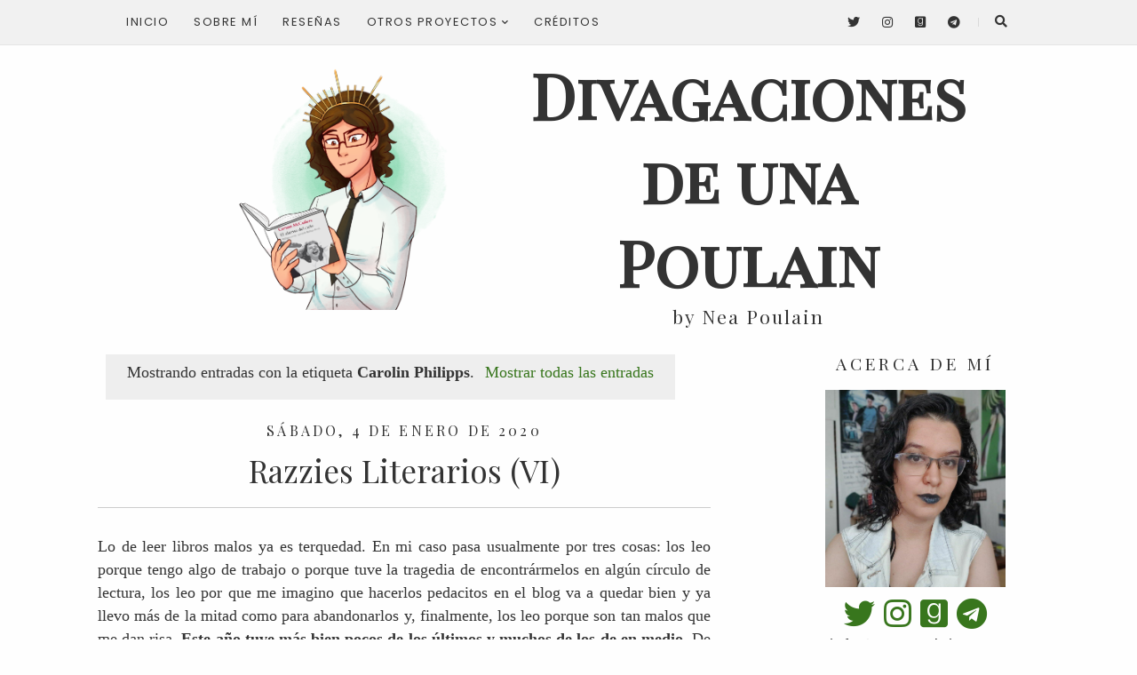

--- FILE ---
content_type: text/html; charset=UTF-8
request_url: https://www.neapoulain.com/search/label/Carolin%20Philipps
body_size: 29305
content:
<!DOCTYPE html>
<html dir='ltr' lang='es' xmlns='http://www.w3.org/1999/xhtml' xmlns:b='http://www.google.com/2005/gml/b' xmlns:data='http://www.google.com/2005/gml/data' xmlns:expr='http://www.google.com/2005/gml/expr'>
<head>
<link href='https://www.blogger.com/static/v1/widgets/2944754296-widget_css_bundle.css' rel='stylesheet' type='text/css'/>
<meta content='width=device-width, initial-scale=1.0' name='viewport'/>
<!-- Global site tag (gtag.js) - Google Analytics -->
<script async='async' src='https://www.googletagmanager.com/gtag/js?id=UA-174942347-1'></script>
<script>
        window.dataLayer = window.dataLayer || [];
        function gtag(){dataLayer.push(arguments);}
        gtag('js', new Date());

        gtag('config', 'UA-174942347-1');
      </script>
<meta content='text/html; charset=UTF-8' http-equiv='Content-Type'/>
<meta content='blogger' name='generator'/>
<link href='https://www.neapoulain.com/favicon.ico' rel='icon' type='image/x-icon'/>
<link href='https://www.neapoulain.com/search/label/Carolin%20Philipps' rel='canonical'/>
<link rel="alternate" type="application/atom+xml" title="Divagaciones de una Poulain - Atom" href="https://www.neapoulain.com/feeds/posts/default" />
<link rel="alternate" type="application/rss+xml" title="Divagaciones de una Poulain - RSS" href="https://www.neapoulain.com/feeds/posts/default?alt=rss" />
<link rel="service.post" type="application/atom+xml" title="Divagaciones de una Poulain - Atom" href="https://www.blogger.com/feeds/3132674617379735899/posts/default" />
<link rel="me" href="https://www.blogger.com/profile/01419563655813720534" />
<!--Can't find substitution for tag [blog.ieCssRetrofitLinks]-->
<meta content='Blog personal sobre literatura, fantasía, fandom y otras cosas' name='description'/>
<meta content='https://www.neapoulain.com/search/label/Carolin%20Philipps' property='og:url'/>
<meta content='Divagaciones de una Poulain' property='og:title'/>
<meta content='Blog personal sobre literatura, fantasía, fandom y otras cosas' property='og:description'/>
<title>Divagaciones de una Poulain: Carolin Philipps</title>
<style type='text/css'>@font-face{font-family:'Playfair Display';font-style:normal;font-weight:400;font-display:swap;src:url(//fonts.gstatic.com/s/playfairdisplay/v40/nuFiD-vYSZviVYUb_rj3ij__anPXDTjYgEM86xRbPQ.woff2)format('woff2');unicode-range:U+0301,U+0400-045F,U+0490-0491,U+04B0-04B1,U+2116;}@font-face{font-family:'Playfair Display';font-style:normal;font-weight:400;font-display:swap;src:url(//fonts.gstatic.com/s/playfairdisplay/v40/nuFiD-vYSZviVYUb_rj3ij__anPXDTPYgEM86xRbPQ.woff2)format('woff2');unicode-range:U+0102-0103,U+0110-0111,U+0128-0129,U+0168-0169,U+01A0-01A1,U+01AF-01B0,U+0300-0301,U+0303-0304,U+0308-0309,U+0323,U+0329,U+1EA0-1EF9,U+20AB;}@font-face{font-family:'Playfair Display';font-style:normal;font-weight:400;font-display:swap;src:url(//fonts.gstatic.com/s/playfairdisplay/v40/nuFiD-vYSZviVYUb_rj3ij__anPXDTLYgEM86xRbPQ.woff2)format('woff2');unicode-range:U+0100-02BA,U+02BD-02C5,U+02C7-02CC,U+02CE-02D7,U+02DD-02FF,U+0304,U+0308,U+0329,U+1D00-1DBF,U+1E00-1E9F,U+1EF2-1EFF,U+2020,U+20A0-20AB,U+20AD-20C0,U+2113,U+2C60-2C7F,U+A720-A7FF;}@font-face{font-family:'Playfair Display';font-style:normal;font-weight:400;font-display:swap;src:url(//fonts.gstatic.com/s/playfairdisplay/v40/nuFiD-vYSZviVYUb_rj3ij__anPXDTzYgEM86xQ.woff2)format('woff2');unicode-range:U+0000-00FF,U+0131,U+0152-0153,U+02BB-02BC,U+02C6,U+02DA,U+02DC,U+0304,U+0308,U+0329,U+2000-206F,U+20AC,U+2122,U+2191,U+2193,U+2212,U+2215,U+FEFF,U+FFFD;}@font-face{font-family:'Playfair Display';font-style:normal;font-weight:700;font-display:swap;src:url(//fonts.gstatic.com/s/playfairdisplay/v40/nuFiD-vYSZviVYUb_rj3ij__anPXDTjYgEM86xRbPQ.woff2)format('woff2');unicode-range:U+0301,U+0400-045F,U+0490-0491,U+04B0-04B1,U+2116;}@font-face{font-family:'Playfair Display';font-style:normal;font-weight:700;font-display:swap;src:url(//fonts.gstatic.com/s/playfairdisplay/v40/nuFiD-vYSZviVYUb_rj3ij__anPXDTPYgEM86xRbPQ.woff2)format('woff2');unicode-range:U+0102-0103,U+0110-0111,U+0128-0129,U+0168-0169,U+01A0-01A1,U+01AF-01B0,U+0300-0301,U+0303-0304,U+0308-0309,U+0323,U+0329,U+1EA0-1EF9,U+20AB;}@font-face{font-family:'Playfair Display';font-style:normal;font-weight:700;font-display:swap;src:url(//fonts.gstatic.com/s/playfairdisplay/v40/nuFiD-vYSZviVYUb_rj3ij__anPXDTLYgEM86xRbPQ.woff2)format('woff2');unicode-range:U+0100-02BA,U+02BD-02C5,U+02C7-02CC,U+02CE-02D7,U+02DD-02FF,U+0304,U+0308,U+0329,U+1D00-1DBF,U+1E00-1E9F,U+1EF2-1EFF,U+2020,U+20A0-20AB,U+20AD-20C0,U+2113,U+2C60-2C7F,U+A720-A7FF;}@font-face{font-family:'Playfair Display';font-style:normal;font-weight:700;font-display:swap;src:url(//fonts.gstatic.com/s/playfairdisplay/v40/nuFiD-vYSZviVYUb_rj3ij__anPXDTzYgEM86xQ.woff2)format('woff2');unicode-range:U+0000-00FF,U+0131,U+0152-0153,U+02BB-02BC,U+02C6,U+02DA,U+02DC,U+0304,U+0308,U+0329,U+2000-206F,U+20AC,U+2122,U+2191,U+2193,U+2212,U+2215,U+FEFF,U+FFFD;}</style>
<style id='page-skin-1' type='text/css'><!--
/*
-----------------------------------------------
Blogger Template Style
Name:     	Divagaciones Responsive
Date:     	17 Abr 2014
Updated by: Andrea Poulain htttp://www.neapoulain.com
Basado en:	Minima RWD de Oloman http://www.oloblogger.com
----------------------------------------------- */
/* Variable definitions
====================
<Variable name="bgcolor" description="Page Background Color" type="color" default="#fff">
<Variable name="bgheader" description="Header Background Color" type="color" default="#eee">
<Variable name="bgpagelist" description="PageList Background Color" type="color" default="#ccc">
<Variable name="bgmain" description="Main Background Color" type="color" default="#eee">
<Variable name="bgside" description="Sidebar Background Color" type="color" default="#ddd">
<Variable name="bgfooter" description="Footer Background Color" type="color" default="#ccc">
<Variable name="textcolor" description="Text Color" type="color" default="#333">
<Variable name="linkcolor" description="Link Color" type="color" default="#2a77aa">
<Variable name="linkhovercolor" description="Visited Link Color" type="color" default="#666">
<Variable name="linkvisitedcolor" description="Visited Link Color" type="color" default="#666">
<Variable name="pagetitlecolor" description="Blog Title Color" type="color" default="#fff">
<Variable name="descriptioncolor" description="Blog Description Color" type="color" default="#fff">
<Variable name="titlecolor" description="Post Title Color" type="color" default="#333">
<Variable name="bordercolor" description="Border Color" type="color" default="#ccc">
<Variable name="sidebarcolor" description="Color de los títulos de los widgets" type="color" default="#999">
<Variable name="sidebartextcolor" description="Sidebar Text Color" type="color" default="#666">
<Variable name="bgmenu" description="Sidebar Text Color" type="color" default="#666">
<Variable name="bodyfont" description="Fuente del texto" type="font"
default="normal normal 100% Arial, Tahoma, Helvetica, FreeSans, sans-serif">
<Variable name="headerfont" description="Títulos de los widgets" type="font"
default="normal normal 78% Arial, Tahoma, Helvetica, FreeSans, sans-serif">
<Variable name="datefont" description="Fuente de la fecha" type="font"
default="normal normal 78% Arial, Tahoma, Helvetica, FreeSans, sans-serif">
<Variable name="titlefont" description="Sidebar Title Font" type="font"
default="normal normal 78% Arial, Tahoma, Helvetica, FreeSans, sans-serif">
<Variable name="postfooterfont" description="Post Footer Font" type="font"
default="normal normal 78% Arial, Tahoma, Helvetica, FreeSans, sans-serif">
<Variable name="menufont" description="Fuente del menú" type="font"
default="normal normal 78% Arial, Tahoma, Helvetica, FreeSans, sans-serif">
<Variable name="pagetitlefont" description="Títulos de las entradas" type="font"
default="normal normal 200% Arial, Tahoma, Helvetica, FreeSans, sans-serif">
<Variable name="emailfont" description="EMAIL" type="font"
default="normal normal 78% Arial, Tahoma, Helvetica, FreeSans, sans-serif">
*/
/* Use this with templates/template-twocol.html */
/* ---- FUENTES Y BASIC ----*/
@import url('https://fonts.googleapis.com/css2?family=Playfair+Display+SC&family=Playfair+Display:wght@400;500;600&family=Poppins:wght@300;400&display=swap');
body, .body-fauxcolumn-outer {
background:#fefefe;
margin:0;
color:#333333;
font: normal normal 110% Georgia, 'Times New Roman', serif;
text-align: center;
}
a:link {
color:#38761d;
text-decoration:none;
}
a:visited {
color:#38761d;
text-decoration:none;
}
a:hover {
color:#666666;
text-decoration:none;
}
a img {
border-width:0;
}
/* Estructura
----------------------------------------------- */
#header-wrapper {
width:100%;
max-width: 1000px;
margin:0 auto;
background: #fefefe;
}
#outer-wrapper {
width: 100%;
max-width: 1100px;
margin:0 auto;
text-align:left;
border-top: 0;
border-bottom: 0;
-moz-box-sizing: border-box;-webkit-box-sizing: border-box;box-sizing: border-box;
}
#content-wrapper {
background: #fefefe;
}
#main-wrapper {
width: 100%;
max-width: 1100px;
margin-right: -370px;
float: left;
word-wrap: break-word; /* fix for long text breaking sidebar float in IE */
overflow: hidden;     /* fix for long non-text content breaking IE sidebar float */
background: #fefefe;
}
.main {
margin-right: 370px;
padding: 20px;
}
#sidebar-wrapper {
width: 320px;
float: right;
padding: 10px 10px 0;;
word-wrap: break-word; /* fix for long text breaking sidebar float in IE */
overflow: hidden;      /* fix for long non-text content breaking IE sidebar float */
-webkit-box-sizing: border-box;-moz-box-sizing: border-box;box-sizing: border-box;
background: #fefefe;
}
#footer-wrapper {
width:100%;
max-width: 1200px;
clear:both;
margin:0 auto;
padding: 0 0 15px;
text-align: center;
background: #fefefe;
border-top:1px solid #ccc;
}
.home-link{display: none;}
/* Header
-----------------------------------------------
*/
#header-wrapper{
width:100%;
margin-top:10px;
}
#header-inner img{
width:100%;
max-width:300px;
}
#header-inner #img{
width:40%;
display:inline-block;
vertical-align:middle;
}
#header-inner #txt-header{
width:55%;
display:inline-block;
vertical-align:middle;
}
#header-inner .title{
font:normal normal 105% 'Playfair Display SC', 'Times New Roman', serif;
font-size:4em;
font-weight:bold;
}
#header-inner .subtitle{
font:normal normal 110% 'Playfair Display', 'Times New Roman', serif;
font-size:1.2em;
letter-spacing:2px;
color:#343434;
}
/*-----------------------------------------------
Menu responsive de MBT modificado por Minerva Aurora
Tutorial disponible en http://minervaurora.blogspot.com/2017/10/menu-responsive-desplegable-iconos-sociales-buscador.html
Libre para uso personal manteniendo la atribución intacta
----------------------------------------------- */
.barra{
width:80%;/*ancho del blog*/
margin:0 auto;
position: relative;
}
#menu{
background:#F1F1F1;/* color de la barra*/
color: #333;/*color de las tres barritas*/
height: 50px;
border-bottom: 1px solid rgba(0,0,0,.05);
width:100%;
position:fixed;
z-index:101;
}
#menu ul,#menu li{
margin: 0px auto;
padding:0 0;
list-style:none;
}
#menu .iconos{
float:right;
margin-right: 50px;
color:#333;
}
#menu li{
float:left;
display:inline;
position:relative;
font: normal normal 13px Poppins, Arial, Tahoma, Helvetica, FreeSans, sans-serif;
}
#menu ul a{
display: block;
line-height: 50px;
padding: 0 14px;
text-decoration: uppercase;
color: #333;/*color del texto*/
text-transform: uppercase;
letter-spacing: 1.5px;/*espacio entre letras*/
}
#menu li a:hover{
color: #999;/* color del texto al pasar el ratón*/
text-decoration: none;
-webkit-transition: all .1s ease-in-out;
-moz-transition: all .1s ease-in-out;
-ms-transition: all .1s ease-in-out;
-o-transition: all .1s ease-in-out;
transition: all .1s ease-in-out;
}
#menu input{
display:none;
margin:0 0;
padding:0 0;
width:50px;
height:50px;
opacity:0;
cursor:pointer
}
#menu label{
display:none;
width: 50px;
height: 50px;
line-height: 50px;
text-align: center;
font-size: 17px;
vertical-align: middle;
}
#menu ul.menus{
height: auto;
overflow: hidden;
width: 170px;
background: #F1F1F1;/*color del fondo del submenu*/
position: absolute;
z-index: 99;
display: none;
border: 1px solid rgba(0,0,0,.05);
}
#menu ul.menus li{
display: block;
width: 100%;
font:normal normal 13px Poppins, Arial, Tahoma, Helvetica, FreeSans, sans-serif;
text-transform: uppercase;
border-bottom: 1px solid #E9E9E9;
}
#menu ul.menus li:last-child{
border-bottom:none;
}
#menu ul.menus a{
color: #333;/*color del  texto del submenu*/
line-height: 35px;
}
#menu li:hover ul.menus{
display:block;
}
#menu ul.menus a:hover{
color: #999;/*color del  texto del submenu al pasar el ratón*/
-webkit-transition: all .1s ease-in-out;
-moz-transition: all .1s ease-in-out;
-ms-transition: all .1s ease-in-out;
-o-transition: all .1s ease-in-out;
transition: all .1s ease-in-out;
}
.iconos a{
padding: 0 10px;
height: 50px;
display: inline-block;
}
#menu .iconos .fa, #menu .iconos .fab{
font-size:14px;
line-height: 50px;
color: #333;/*color del icono social*/
-webkit-transition: all .1s ease-in-out;
-moz-transition: all .1s ease-in-out;
-ms-transition: all .1s ease-in-out;
-o-transition: all .1s ease-in-out;
transition: all .1s ease-in-out;
}
#menu ul .fa{
font-size: 8px;
position: relative;
top: -1px;
}
#menu .iconos .fa:hover, #menu .iconos .fab:hover{
color: #999;/*color del icono social al pasar el ratón*/
}
#menu .iconos::after {
content: "";
display: inline-block;
width: 1px;
height: 10px;
background-color: #000;
margin-left: 5px;
opacity: .1;
}
#buscador {
position:absolute;
right:0;
top:0px;
width:50px;
text-align:center;
}
#buscador a {
height: 50px;
font-size: 14px;
line-height: 50px;
color: #333;
display: block;
-webkit-transition: all 0.2s linear;
-moz-transition: all 0.2s linear;
-ms-transition: all 0.2s linear;
-o-transition: all 0.2s linear;
transition: all 0.2s linear;
width: 50px;
}
#buscador a:hover {
color:#999;
}
.busqueda{
position:absolute;
top:50px;
right:0px;
display:none;
z-index:10000;
}
.busqueda #searchform input#s {
border: 1px solid #e5e5e5;
width:190px;
background:#FFF;
padding: 7px 10px;
font-size: 12px;
color: #999;
letter-spacing: 1px;
display:block;
opacity:1;
}
.busqueda #searchform input#s:focus {
border:1px solid #d5d5d5;
}
@media screen and (max-width: 800px){
#menu{
position:fixed;
z-index:101;
}
#menu ul{
background:#F1F1F1;/*color del desplegable del menu movil*/
position:absolute;
top:100%;
right:0;
left:0;
z-index:3;
height:auto;
display:none
}
#menu ul.menus{
width:90%;
position:static;
}
#menu li{
display:block;
float:none;
width:auto;
font:normal normal 13px Poppins, Arial, Tahoma, Helvetica, FreeSans, sans-serif;
}
#menu ul a{
display: block;
line-height: 40px;
padding: 0 14px;
}
#menu input,#menu label{
position:absolute;
top:0;
left:0;
display:block;
}
#menu input{
z-index:4
}
#menu input:checked + label{
color:#333;/*color de las tres barritas una vez se clica*/
}
#menu input:checked ~ ul{
display:block;
top: 50px;
}
.barra{
width:95%!important;
}
.busqueda{
right:212px!important;
}
}
header{
padding-top:50px;
}
/*-----fin menu responsive-----*/
/* Posts
-----------------------------------------------
*/
/* STATUS
--------------------------------------------*/
.status-msg-wrap{
margin:.5em;
font-size:100%;
}
.status-msg-border{
border:none;
}
.status-msg-body{
padding:10px;
}
.status-msg-bg{
padding:10px;
}
/* Posts Header
-----------------------------------------------
*/
h2.date-header {
margin:1.5em 0 .5em;
font-size:0.8em;
font:normal normal 90% 'Playfair Display', 'Times New Roman', serif;
line-height: 1.4em;
text-transform:uppercase;
letter-spacing:.2em;
color:#333333;
text-align:center;
}
.post {
margin:.5em 0 1.5em;
border-bottom:1px solid #cccccc;
padding-bottom:1.5em;
}
.post h3 {
font:normal bold 125% 'Playfair Display', 'Times New Roman', serif;
margin:.25em 0 0;
padding:0 0 4;
font-size:200%;
font-weight:normal;
line-height:1.4em;
color:#333333;
text-align:center;
padding-bottom:.5em;
border-bottom:1px solid #ccc;
}
.post h3 a, .post h3 a:visited, .post h3 strong {
display:block;
text-decoration:none;
color:#333333;
font-weight:normal;
}
.post h3 strong, .post h3 a:hover {
color:#333333;
}
/* Post body
-----------------------------------------------
*/
.post-body {
margin:0 0 .5em;
margin-top:1.7em;
line-height:1.5em;
text-align:justify;
word-wrap: break-word;
overflow-wrap: break-word;
-webkit-hyphens: auto;
-moz-hyphens: auto;
hyphens: auto;
}
.post-body blockquote {
line-height:1.4em;
}
.post blockquote p {
margin:.75em 0;
}
.post blockquote {
width:80%;
background-color:#fefefe;
border: solid 2px #757575;
margin: 0;
padding: 1.2em;
position: relative;
margin:1em auto;
}
.post p + blockquote::before, .post h3 + blockquote::before, .post h4 + blockquote::before, .post h2 + blockquote::before, .post blockquote + blockquote::before, .post div + blockquote::before {
background-color:#fefefe;
bottom: -10%;
content: "";
left: 0;
position: absolute;
right: 0;
top: -10%;
transform: rotate(-15deg) skew(5deg);
}
.post blockquote > * { z-index:20;position: relative;}
.post p, .post .MsoNormal, .post-body div, .post h2, .post h3, .post h4, .post .tr-caption, .post-footer-line{
z-index:50;
position: relative;
}
.post-body h2, .post-body h3, .post-body h4{
text-align:center;
font:normal normal 110% 'Playfair Display', 'Times New Roman', serif;
}
.post-body h2{
font-size:190%;
}
.post-body h3{
font-size:170%;
border:none;
}
.post-body h4{
font-size:140%;
}
.post-body .tr-caption{
color:#666;
}
/* Post footer
-----------------------------------------------
*/
.post-footer {
margin: .75em 0;
color:#333333;
text-transform:uppercase;
letter-spacing:.1em;
font: normal normal 80% Arial, Tahoma, Helvetica, FreeSans, sans-serif;
line-height: 1.4em;
}
.comment-link {
margin-left:.6em;
}
.post img, table.tr-caption-container {
padding:3px;
border:0px solid #cccccc;
z-index:50;
}
.tr-caption-container img {
border: none;
padding: 0;
z-index:50;
}
/* Post AUTOR
----------------------------------------------
*/
.author-profile{
width:80%;
margin:auto;
padding:10px;
font:normal normal 110% Georgia, 'Times New Roman', serif;
text-transform:none;
font-size:1.2em;
letter-spacing:0;
line-height:1.3em;
text-align:justify;
}
.author-profile img{
height:90px;
width:auto;
margin-right:0.8em;
margin-top:10px;
}
.author-profile .g-profile{
font:normal normal 110% 'Playfair Display', 'Times New Roman', serif;
font-size:130%;
padding:5px;
color:#333
}
.author-profile div{
text-align:center;
padding-right:44px;
}
.author-profile span, .author-profile div{
margin:5px auto;
}
/* Etiquetas y comentarios
------------------------------------
*/
.post-labels, .post-comment-link{
font:normal normal 13px Poppins, Arial, Tahoma, Helvetica, FreeSans, sans-serif;
text-transform:none;
}
/* Post Add This
-----------------------------------------------
*/
.addthis_inline_share_toolbox{
margin:auto;
}
/* Comments
----------------------------------------------- */
#comments h4 {
font:normal normal 110% 'Playfair Display', 'Times New Roman', serif;
font-size:130%;
margin:1em 0;
line-height: 1.4em;
text-transform:none;
}
#comments .comment-header{
font:normal normal 110% 'Playfair Display', 'Times New Roman', serif;
font-size:120%;
font-variant:small-caps;
}
#comments .comment-header .datetime{
font-size:80%;
}
#comments .comment-header .user{
letter-spacing:0.1em;
font-weight:400;
}
#comments .comment-content{
line-height:1.5em;
}
#comments-block {
margin:1em 0 1.5em;
line-height:1.7em;
}
#comments-block .comment-author {
margin:.5em 0;
}
#comments-block .comment-body {
margin:.25em 0 0;
}
#comments-block .comment-footer {
margin:-.25em 0 2em;
line-height: 1.4em;
text-transform:uppercase;
letter-spacing:.1em;
}
#comments-block .comment-body p {
margin:0 0 .75em;
}
.deleted-comment {
font-style:italic;
color:gray;
}
/* Entradas antiguas y recientes
---------------------------------------------- */
#blog-pager-newer-link {
float: left;
width:47%;
}
#blog-pager-older-link {
float: right;
width:47%;
}
#blog-pager {
text-align: center;
}
.feed-links {
display:none;
}
#blog-pager {
text-align: center;
font:normal normal 110% 'Playfair Display', 'Times New Roman', serif;
font-size: 1.1em;
}
a.home-link {display:none;}
a.blog-pager-newer-link:before {
content:"\2190\0000a0";
}
a.blog-pager-older-link:after {
content:"\0000a0\2192";
}
/* Sidebar Content
----------------------------------------------- */
.sidebar h2{
font:normal normal 110% 'Playfair Display', 'Times New Roman', serif;
line-height: 1.4em;
text-align:center;
text-transform:uppercase;
letter-spacing:.2em;
color:#333333;
}
.sidebar {
color: #333333;
line-height: 1.5em;
}
.sidebar ul {
list-style:none;
margin:0 0 0;
padding:0 0 0;
}
.sidebar li {
margin:0;
padding-top:0;
padding-right:0;
padding-bottom:.25em;
padding-left:15px;
text-indent:0px;
line-height:1.5em;
}
.sidebar .widget, .main .widget {
border-bottom:1px solid #cccccc;
margin:0 0 1.5em;
padding:0 0 1.5em;
}
.main .Blog {
border-bottom-width: 0;
}
/* Profile
----------------------------------------------- */
#followers-iframe-container{
margin:auto;
justify-content:center;
text-align:center;
width:90%;
}
/* Profile
----------------------------------------------- */
#HTML1 div{
margin:5px;
}
#HTML1 .imgperfil{
margin:auto;
width:100%;
text-align:center;
}
#HTML1 img{
width:70%;
height:auto;
}
#HTML1 .rssperfil{
text-align:center;
font-size:2em;
}
#HTML1 .rssperfil a{
padding: 0 5px;
}
#HTML1 .emailperfil{
text-align:center;
font:normal normal 100% Poppins, Arial, Tahoma, Helvetica, FreeSans, sans-serif;
}
#HTML1 .textoperfil{
font-size:90%;
text-align:justify;
padding:5px;
padding-top:0px;
}
.profile-img {
float: left;
margin-top: 0;
margin-right: 5px;
margin-bottom: 5px;
margin-left: 0;
padding: 4px;
border: 1px solid #cccccc;
}
.profile-data {
margin:0;
text-transform:uppercase;
letter-spacing:.1em;
font-weight: bold;
line-height: 1.6em;
}
.profile-datablock {
margin:.5em 0 .5em;
}
.profile-textblock {
margin: 0.5em 0;
line-height: 1.6em;
}
.profile-link {
text-transform: uppercase;
letter-spacing: .1em;
}
/* ARCHIVO
----------------------------------------------- */
#BlogArchive1 #ArchiveList{
width:90%;
justify-content:center;
margin:auto;
}
/* LISTA DE LINKS
----------------------------------------------- */
#LinkList1 .widget-content {
width: 80%;
margin:auto;
justify-content:center;
}
#LinkList1 li {
text-align:center;
background-color:#ccc;
padding:5px;
margin:5px;
font:normal normal 13px Poppins, Arial, Tahoma, Helvetica, FreeSans, sans-serif;
font-size:90%;
transition:all .6s ease-in-out;
}
#LinkList1 li a{
color:#333;
transition:all .6s ease-in-out;
}
#LinkList1 li:hover {
background-color:#666;
}
#LinkList1 li:hover a {
color:#ddd;
}
/* POPULAR POSTS
----------------------------------------------- */
#PopularPosts1 .widget-content{
width:60%;
justify-content:center;
margin:auto;
margin-top:1.5em;
}
#PopularPosts1 .item-control { display:none; }
.sidebar .PopularPosts ul{
counter-reset:popularcount;
margin:0;
padding:0;
}
.sidebar .PopularPosts ul li{
width:100%;
list-style:none !important;
padding:0 !important;
margin-bottom:20px;
position:relative;
border:0;
text-align:center;
}
.sidebar .PopularPosts .item-thumbnail a{
clip: auto;
display:block;
height:auto;
height:120px;
}
.sidebar .PopularPosts .item-thumbnail{
width:100%;
height:140px;
overflow:hidden;
position:relative;
margin-bottom:15px;
}
.sidebar .PopularPosts .item-thumbnail img{
position:relative;
width:100%;
height:auto;
padding:0;
}
.sidebar .PopularPosts .item-title{
font:normal normal 110% 'Playfair Display', 'Times New Roman', serif;
margin:0px auto;
padding-bottom:10px;
border-bottom:1px solid #ccc;
}
.sidebar .PopularPosts li:last-child .item-title{
border-color:transparent;
}
.sidebar .PopularPosts .item-title a, #FeaturedPost1 .post-summary h3 a{
color:#333;
text-decoration:none;
}
.sidebar .PopularPosts .item-title a:hover, #FeaturedPost1 .post-summary h3 a:hover{
color:#777;
text-decoration:none;
}
/* ENTRADA DESTACADA
----------------------------------------------- */
#FeaturedPost1 .post-summary{
width:80%;
justify-content:center;
margin:auto;
text-align:center;
}
#FeaturedPost1 .post-summary .image{
width:80%;
justify-content:center;
margin:auto;
}
#FeaturedPost1 .post-summary h3{
font:normal normal 110% 'Playfair Display', 'Times New Roman', serif;
}
/* LISTA DE BLOGS
----------------------------------------------- */
#BlogList1 .widget-content{
width:80%;
justify-content:center;
margin:auto;
text-align:center
}
#BlogList1 .blog-title{
font:normal normal 110% 'Playfair Display', 'Times New Roman', serif;
border-bottom:1px solid #ccc;
padding:.4em;
}
#BlogList1 a{
color:#333;
text-decoration:none;
}
#BlogList1 a:hover{
color:#777;
text-decoration:none;
}
#BlogList1 .item-content{
padding:.4em;
font-size:.9em;
}
/* Footer
----------------------------------------------- */
#footer {
padding: 15px;
text-align: left;
}
#footer h2.title, #Label6 h2{
font:normal normal 110% 'Playfair Display', 'Times New Roman', serif;
line-height: 1.6em;
text-align:center;
text-transform:uppercase;
letter-spacing:.2em;
color:#333333;
margin-top:-.5em;
}
#HTML4{
width:45%;
margin:1em;
float:left;
position:relative;
}
#HTML2, #HTML3, #Label6{
width:45%;
margin:1em;
float:right;
position:relative;
}
#HTML2, #HTML3 {
border-bottom:1px solid #ccc;
padding-bottom:1.5em;
}
#HTML4 .widget-content{
width:80%;
justify-content:center;
margin:auto;
}
/* Goodreads últimas lecturas
----------------------------------------------- */
.gr_custom_container_ {
/* customize your Goodreads widget container here*/
padding: 15px;
background-color: #fefefe;
color: #000;
}
.gr_custom_header_ {
/* customize your Goodreads header here*/
border-bottom: 1px solid #ccc;
width: 100%;
text-align: center;
font:normal normal 110% 'Playfair Display', 'Times New Roman', serif;
font-size: 120%;
padding-bottom:15px;
margin-bottom:15px;
margin-top:0px!important;
}
.gr_custom_each_container_ {
/* customize each individual book container here */
width: 100%;
clear: both;
margin-bottom: 15px;
overflow: auto;
padding-bottom: 4px;
border-bottom: 1px solid #aaa;
padding-bottom:15px;
}
.gr_custom_book_container_ {
/* customize your book covers here */
overflow: hidden;
height: 60px;
width:39px!important;
float: left;
margin-right: 4px;
}
.gr_custom_title_ {
font:normal normal 110% 'Playfair Display', 'Times New Roman', serif;
text-transform:none;
font-size:100%;
}
.gr_custom_author_ {
/* customize your author names here */
font-size:80%;
}
.gr_custom_tags_ {
/* customize your tags here */
font-size: 10px;
color: gray;
}
.gr_custom_rating_ {
/* customize your rating stars here */
float: right;
}
.gr_custom_review_ {
text-align:justify;
font-size:80%;
padding-top:8px;
}
/* Goodreads reto
---------------------------------------------*/
#gr_challenge_11621 {
padding: 0px 7px 0px 7px;
width:100%;
max-width:270px;
min-height: 100px;
}
#gr_challenge_progress_body_11621{
font-size: 100%;
font-family:normal normal 110% Georgia, 'Times New Roman', serif!important;
line-height: 18px;
}
#gr_challenge_11621 h3 a{
margin: 4px 0 10px;
text-align: center;
font:normal normal 110% 'Playfair Display', 'Times New Roman', serif!important;
font-size:100%!important;
}
#gr_challenge_progress_body_11621 div{
font:normal normal 110% Georgia, 'Times New Roman', serif!important;
font-size:0.8em!important;
line-height:1.5em!important;
}
/* LISTA DE LINKS
----------------------------------------------- */
#Label6 ul {
list-style:none;
justify-content:center;
margin:auto;
}
#Label6 li {
width:40%;
display:inline-block;
text-align:center;
background-color:#ccc;
padding:5px;
margin:5px;
font:normal normal 13px Poppins, Arial, Tahoma, Helvetica, FreeSans, sans-serif;
font-size:90%;
transition:all .6s ease-in-out;
vertical-align:middle;
}
#Label6 li a{
color:#333;
transition:all .6s ease-in-out;
}
#Label6 li:hover {
background-color:#666;
}
#Label6 li:hover a {
color:#ddd;
}
/* Creditos
-----------------------------------------------*/
#creditos{
clear:both;
}
/* Ajustes internos
----------------------------------------------- */
body#layout #main-wrapper {width: 60% !important;}
.blog-feeds, .Navbar, .Attribution, div.blogger-clickTrap {display: none !important;height:0 !important; width:0 !important;}
/* RWD
----------------------------------------------- */
.PageList ul {
text-align: center;
}
.PageList li {
float: none !important;
display: inline-block; *display: inline; zoom: 1;
}
.post-body img, .separator a {
max-width: 94%;
height: auto;
z-index:50;
position:relative;
}
.post-body table, table.tr-caption-container img {
border-collapse: collapse;
z-index:50;
}
.post-body table.tr-caption-container tr:first-child td:first-child {
padding-top: 20px;
}
.video-wrapper {
width: 600px;
max-width: 100%;
margin: 0 auto;
}
.video-container {
position: relative;
padding-bottom: 56.25%;
padding-top: 30px;
height: 0;
overflow: hidden;
}
.video-container iframe,
.video-container object,
.video-container embed {
position: absolute;
top: 0;
left: 0;
width: 100%;
height: 100%;
}
@media (max-width:1024px) {
#main-wrapper {
margin-right: 0;
float: none;
}
.main {
margin-right: 0;
}
#sidebar-wrapper {
width: 100%;
float: none;
max-width: 600px;
margin: 0 auto;
}
#header-inner .title{
font-size:3em;
}
}
@media (max-width:640px) {
#outer-wrapper {
border: 0;
}
.separator a, .post-body img {
float: none !important;
margin-left: 0 !important;
margin-right: 0 !important;
}
#header-inner #txt-header{width:90%;}
#header-inner .title{
font-size:2em;
}
.post blockquote::before {
transform: rotate(-40deg) skew(5deg);
}
.author-profile{
width:95%;
}
.author-profile img{
margin-top:20px;
}
#HTML2, #HTML3, #HTML4, #Label6{
width:90%;
float:none;
margin:auto;
margin-top:1.5em;
justify-content:center;
}
#Label6 li { width:100%; padding-right:0px; }
#HTML2 .title, #HTML3 .title, #Label6 h3	{
margin-top:1.5em;
}
#HTML4{
border-bottom:1px solid #ccc;
}
#footer-wrapper{
border-top:none;
}
}

--></style>
<script src="//ajax.googleapis.com/ajax/libs/jquery/1/jquery.min.js" type="text/javascript"></script>
<script>
            (function(i,s,o,g,r,a,m){i['GoogleAnalyticsObject']=r;i[r]=i[r]||function(){
            (i[r].q=i[r].q||[]).push(arguments)},i[r].l=1*new Date();a=s.createElement(o),
            m=s.getElementsByTagName(o)[0];a.async=1;a.src=g;m.parentNode.insertBefore(a,m)
            })(window,document,'script','https://www.google-analytics.com/analytics.js','ga');

            ga('create', 'UA-75747311-2', 'auto');
            ga('send', 'pageview');

          </script>
<!-- ENTRADAS NUEVAS Y ANTIGUAS -->
<!-- BUSCADOR -->
<script> $(document).ready(function(){ $('#buscador a').on('click', function(e) { e.preventDefault(); 			$('.busqueda').slideToggle('fast'); }); }); </script>
<!-- FONT AWESME -->
<script crossorigin='anonymous' src='https://kit.fontawesome.com/b84fdf9d62.js'></script>
<!-- CARDS DE TWITTER -->
<!-- TAMAÑO WIDGET -->
<script type='text/javascript'>
        //<![CDATA[
        /**
        this script was written by Confluent Forms LLC http://www.confluentforms.com
        for the BlogXpertise website http://www.blogxpertise.com
        any updates to this script will be posted to BlogXpertise
        please leave this message and give credit where credit is due!
        **/
        $(document).ready(function() {
          // change the dimension variable below to be the pixel size you want
          var dimension = 230;
          // this identifies the PopularPosts1 div element, finds each image in it, and resizes it
          $('#PopularPosts1').find('img').each(function(n, image){
            var image = $(image);
            image.attr({src : image.attr('src').replace(/s\B\d{2,4}/,'s' + dimension)});
            image.attr('width',dimension);
            image.attr('height',dimension);
          });
        });
        //]]>
      </script>
<link href='https://www.blogger.com/dyn-css/authorization.css?targetBlogID=3132674617379735899&amp;zx=c41548c3-f926-474b-8741-bceafea8c4f1' media='none' onload='if(media!=&#39;all&#39;)media=&#39;all&#39;' rel='stylesheet'/><noscript><link href='https://www.blogger.com/dyn-css/authorization.css?targetBlogID=3132674617379735899&amp;zx=c41548c3-f926-474b-8741-bceafea8c4f1' rel='stylesheet'/></noscript>
<meta name='google-adsense-platform-account' content='ca-host-pub-1556223355139109'/>
<meta name='google-adsense-platform-domain' content='blogspot.com'/>

<!-- data-ad-client=ca-pub-2364919852380327 -->

</head>
<body>
<nav id='menu'>
<div class='barra'>
<input type='checkbox'/>
<label><i aria-hidden='true' class='fa fa-bars'></i></label>
<ul class='principal'>
<li><a href='/' target='_self'>Inicio</a></li>
<li><a href='http://divagaciones-de-una-poulain.blogspot.com/p/quien-soy.html'>Sobre mí</a></li>
<li><a href='http://www.neapoulain.com/p/resenas.html'>Reseñas</a></li>
<li><a href='#'>Otros proyectos <i class='fa fa-chevron-down'></i></a>
<ul class='menus'>
<li><a href='http://www.librosb4tipos.com'>Librosb4tipos</a></li>
<li><a href='http://www.twitter.com/viajeafaerie'>Faërie</a></li>
<li><a href='https://open.spotify.com/show/6ZhE98fmJzQ7DHNkubzJJF'>No somos unicornios</a></li>
</ul>
</li>
<li><a href='https://www.neapoulain.com/p/creditos.html'>Créditos</a></li>
</ul>
<div class='iconos'>
<a href='http://www.twitter.com/NeaPoulain'><i aria-hidden='true' class='fa fa-twitter'></i></a>
<a href='http://www.instagram.com/neapoulain'><i aria-hidden='true' class='fa fa-instagram'></i></a>
<a href='https://www.goodreads.com/author/show/14086387.Andrea_Vega'><i class='fab fa-goodreads'></i></a>
<a href='https://t.me/blogpoulain'><i class='fab fa-telegram'></i></a>
</div>
<div id='buscador'>
<a href='#'><i class='fa fa-search'></i></a>
</div>
<div class='busqueda'>
<form action='/search' id='searchform' method='get' role='search'>
<div><input id='s' name='q' placeholder='Escribe y pulsa enter...' type='text'/></div>
</form>
</div>
</div>
</nav>
<div id='outer-wrapper'><div id='wrap2'>
<!-- skip links for text browsers -->
<span id='skiplinks' style='display:none;'>
<a href='#main'>skip to main </a> |
      <a href='#sidebar'>skip to sidebar</a>
</span>
<header>
<div id='header-wrapper'><center>
<div id='header-inner'>
<div id='img'><a href='/' target='_self'><img src='https://i.imgur.com/EQbj7ht.png' title='Nea Poulain'/></a></div>
<div id='txt-header'>
<div class='title'>Divagaciones de una Poulain</div>
<div class='subtitle'>by Nea Poulain</div>
</div>
</div></center>
</div>
</header>
<div id='content-wrapper'>
<div id='crosscol-wrapper' style='text-align:center'>
<div class='crosscol no-items section' id='crosscol'></div>
</div>
<div id='main-wrapper'>
<div class='main section' id='main'><div class='widget Blog' data-version='1' id='Blog1'>
<div class='blog-posts hfeed'>
<div class='status-msg-wrap'>
<div class='status-msg-body'>
Mostrando entradas con la etiqueta <b>Carolin Philipps</b>. <a href="https://www.neapoulain.com/">Mostrar todas las entradas</a>
</div>
<div class='status-msg-border'>
<div class='status-msg-bg'>
<div class='status-msg-hidden'>Mostrando entradas con la etiqueta <b>Carolin Philipps</b>. <a href="https://www.neapoulain.com/">Mostrar todas las entradas</a></div>
</div>
</div>
</div>
<div style='clear: both;'></div>
<!--Can't find substitution for tag [defaultAdStart]-->

          <div class="date-outer">
        
<h2 class='date-header'><span>sábado, 4 de enero de 2020</span></h2>

          <div class="date-posts">
        
<div class='post-outer'>
<div class='post hentry uncustomized-post-template' itemprop='blogPost' itemscope='itemscope' itemtype='http://schema.org/BlogPosting'>
<meta content='https://blogger.googleusercontent.com/img/b/R29vZ2xl/AVvXsEjNFom6-rurS6Py4xsy4wdQISGuFSpqB8jOB45hRUDRz6DqrukfaSJoNeSRdNuJbOqeaGfZBECFYHGHzbekHJ_avZ4fRj7YuWVU4vBnu0d18XSVPKsfVsU2QYysdwt96DcEacpQ6SONBB5G/s640/blogger%252817%2529.png' itemprop='image_url'/>
<meta content='3132674617379735899' itemprop='blogId'/>
<meta content='3862483292762874945' itemprop='postId'/>
<a name='3862483292762874945' target='_self'></a>
<h3 class='post-title entry-title' itemprop='name'>
<a href='https://www.neapoulain.com/2020/01/razzies-literarios-vi.html'>Razzies Literarios (VI)</a>
</h3>
<div class='post-header'>
<div class='post-header-line-1'></div>
</div>
<div class='post-body entry-content' id='post-body-3862483292762874945' itemprop='articleBody'>
<div dir="ltr" style="text-align: left;" trbidi="on">
<div style="text-align: justify;">
Lo de leer libros malos ya es terquedad. En mi caso pasa usualmente por tres cosas: los leo porque tengo algo de trabajo o porque tuve la tragedia de encontrármelos en algún círculo de lectura, los leo por que me imagino que hacerlos pedacitos en el blog va a quedar bien y ya llevo más de la mitad como para abandonarlos y, finalmente, los leo porque son tan malos que me dan risa. <b>Este año tuve más bien pocos de los últimos y muchos de los de en medio</b>. De hecho, en cuanto a libros, creo que este año fue uno de los más mediocres (sí, sí, leí comics y mangas impresionantes, como ya mencioné en la entrada anterior, <a href="https://www.neapoulain.com/2020/01/top-ten-manga-y-comic-2019.html" target="_blank"><b>el Top Ten</b></a>), pero 2019 fue el año que me costó llenar las mejores lecturas (que todavía no salen) y había más libros con una estrella en mi goodreads de los que me hubiera gustado.<br />
&nbsp; &nbsp;&nbsp;</div>
<div class="separator" style="clear: both; text-align: center;">
<a href="https://blogger.googleusercontent.com/img/b/R29vZ2xl/AVvXsEjNFom6-rurS6Py4xsy4wdQISGuFSpqB8jOB45hRUDRz6DqrukfaSJoNeSRdNuJbOqeaGfZBECFYHGHzbekHJ_avZ4fRj7YuWVU4vBnu0d18XSVPKsfVsU2QYysdwt96DcEacpQ6SONBB5G/s1600/blogger%252817%2529.png" imageanchor="1" style="margin-left: 1em; margin-right: 1em;"><img border="0" data-original-height="512" data-original-width="1024" height="275" src="https://blogger.googleusercontent.com/img/b/R29vZ2xl/AVvXsEjNFom6-rurS6Py4xsy4wdQISGuFSpqB8jOB45hRUDRz6DqrukfaSJoNeSRdNuJbOqeaGfZBECFYHGHzbekHJ_avZ4fRj7YuWVU4vBnu0d18XSVPKsfVsU2QYysdwt96DcEacpQ6SONBB5G/s640/blogger%252817%2529.png" width="550" /></a></div>
<br />
<div style="text-align: justify;">
Así que, lamentablemente, allá vamos: estos son los libros que no les recomiendo leer en lo más absoluto durante toda su vida.&nbsp;</div>
<div style="text-align: justify;">
<br /></div>
<div style="text-align: justify;">
<h3 style="text-align: center;">
Machismo. 8 pasos para quitártelo de encima, Barbijaputa</h3>
</div>
<div class="separator" style="clear: both; text-align: center;">
<a href="https://blogger.googleusercontent.com/img/b/R29vZ2xl/AVvXsEho3rb1LZ6dnHqGR2WkbsCeDZzlZIvl7EO4q6jfvjgxFLhw0i_M7Fw08ad0bMdvSGSCQNQyx2i4Z_-_FtHYEZZ83VUlaLDISuEqQ3ySkKsFU5O6Q0nndXWtNViu2Tfqawbv03_-D4LEbC-0/s1600/machismo+barbi.jpg" imageanchor="1" style="margin-left: 1em; margin-right: 1em;"><img border="0" data-original-height="1600" data-original-width="1022" height="400" src="https://blogger.googleusercontent.com/img/b/R29vZ2xl/AVvXsEho3rb1LZ6dnHqGR2WkbsCeDZzlZIvl7EO4q6jfvjgxFLhw0i_M7Fw08ad0bMdvSGSCQNQyx2i4Z_-_FtHYEZZ83VUlaLDISuEqQ3ySkKsFU5O6Q0nndXWtNViu2Tfqawbv03_-D4LEbC-0/s400/machismo+barbi.jpg" width="255" /></a></div>
<div class="separator" style="clear: both; text-align: center;">
</div>
<div style="text-align: justify;">
<br /></div>
<div style="text-align: justify;">
Este demasiado básico que no creo que llegue nunca a su público objetivo y que, además, <b>está tan bien estructurado como el hilo de tuiter más caótico que hayan visto</b> (o sea, nada). Diría una lástima, pero es que cuando lo leí ya lo esperaba, en serio. Además para ser un libro de ensayo está lleno de falacias (que no necesariamente hablan de cosas falsas o son mentiras, pero sí argumentos mal estructurados que se pueden deshacer en lo que yo tardo en decir <i>falacia</i>). &#191;Recuerdan que al principio de este párrafo dije que no creía que este libro llegara nunca a su público objetivo? Es que todavía no sé cuál es. El libro insiste que los hombres, pero nada más en él parece indicar eso y sólo he visto a personas que ya saben de feminismo leyéndolo...&nbsp; y es demasiado básico para estas andadas. En fin, pésimo, lo destripé en <a href="https://www.neapoulain.com/2019/05/citica-de-machismo-8-pasos-para.html" target="_blank"><b>su reseña</b></a>.<br />
<br />
<div class="separator" style="clear: both; text-align: center;">
<a href="https://blogger.googleusercontent.com/img/b/R29vZ2xl/AVvXsEgwIuUzivYHdNC1DoOQQzDNnWiiLWGKFaV_cJM-_BOk74jfjpHp9hxipYLSowNYeoJAe5QBM8vjvjl08TMtANfr-wYXzGTIYu3hDSdRwETrY5n-t4zKD_jD_yIa1GCTkoJd94opysClwz-K/s1600/ahre+alexandra+kollontai.jpg" imageanchor="1" style="margin-left: 1em; margin-right: 1em;"><img border="0" data-original-height="722" data-original-width="1280" height="180" src="https://blogger.googleusercontent.com/img/b/R29vZ2xl/AVvXsEgwIuUzivYHdNC1DoOQQzDNnWiiLWGKFaV_cJM-_BOk74jfjpHp9hxipYLSowNYeoJAe5QBM8vjvjl08TMtANfr-wYXzGTIYu3hDSdRwETrY5n-t4zKD_jD_yIa1GCTkoJd94opysClwz-K/s320/ahre+alexandra+kollontai.jpg" width="320" /></a></div>
<div class="separator" style="clear: both; text-align: center;">
<br /></div>
</div>
<div style="text-align: justify;">
<h3 style="text-align: center;">
My Heroes Have Always Been Junkies, Ed Brubaker &amp; Sean Phillips</h3>
&nbsp; &nbsp; &nbsp;</div>
<div style="text-align: justify;">
<div class="separator" style="clear: both; text-align: center;">
<a href="https://blogger.googleusercontent.com/img/b/R29vZ2xl/AVvXsEiVmPAxs0FN5nlQGmmFjRwajNEvMybX39aF7VoGCK0ABVXY1WetaA9XMdbBCzBRo2qe5HzqAaj197cXGTGk5RDiKUgnGmUEtpdBlxFOG0ZGtD6uulEt-a21UwsuGe2UYPWzlwwj2B9iXiGS/s1600/my+heroes+have+always+been+junkies.jpg" imageanchor="1" style="margin-left: 1em; margin-right: 1em;"><img border="0" data-original-height="499" data-original-width="325" height="400" src="https://blogger.googleusercontent.com/img/b/R29vZ2xl/AVvXsEiVmPAxs0FN5nlQGmmFjRwajNEvMybX39aF7VoGCK0ABVXY1WetaA9XMdbBCzBRo2qe5HzqAaj197cXGTGk5RDiKUgnGmUEtpdBlxFOG0ZGtD6uulEt-a21UwsuGe2UYPWzlwwj2B9iXiGS/s400/my+heroes+have+always+been+junkies.jpg" width="260" /></a></div>
<br /></div>
<div style="text-align: justify;">
Todavía no le escribo reseña ni una entrada sobre él, pero si lo hago (y quiero hacerlo), sepan que se va a llamar: <i>las femmes fatales deben morir</i>. <b>La única resolución que me dejó esta novela gráfica fue la de prohibir que los hombres volvieran a escribir sobre alguna <i>femme fatale </i>por siempre jamás</b>. La historia va sobre dos adictos en rehab que escapan, vuelven al hábito, alguien no dice ser quien es, la prota es una <i>femme fatale cringeworthy, </i>todo tiene un tufo a misoginia asqueroso y no hay más trama. La trama es <i>femme fatale junkie </i>habla de <i>junkies </i>mientras se enamora (o algo) y trata a las adicción como algo muy romántico (que la realidad está muy lejos de eso). Y lo último no me hubiera molestado si no pareciera que los autores lo volvieran algo romántico también. Un horror. Pueden saltársela para siempre.</div>
<div style="text-align: justify;">
<br /></div>
<div style="text-align: justify;">
<h3 style="text-align: center;">
Enigma asiático, Carolin Phillips</h3>
&nbsp; &nbsp; &nbsp;&nbsp;</div>
<div style="text-align: justify;">
<div class="separator" style="clear: both; text-align: center;">
<a href="https://blogger.googleusercontent.com/img/b/R29vZ2xl/AVvXsEhZwYWeokr-EeZ17vfm6WLRNQ5HUCeaqiGkT4bCEoJcdeQz_9keLBGVlfQzoH190-820eGQBovVPB30wqaBey_xFDT3IGVoSUlSi90dpb2IhnuXxQjukcge-E7gv60ns3GTMFqEdYKikpmA/s1600/enigma+asi%25C3%25A1tico.jpg" imageanchor="1" style="margin-left: 1em; margin-right: 1em;"><img border="0" data-original-height="493" data-original-width="300" height="400" src="https://blogger.googleusercontent.com/img/b/R29vZ2xl/AVvXsEhZwYWeokr-EeZ17vfm6WLRNQ5HUCeaqiGkT4bCEoJcdeQz_9keLBGVlfQzoH190-820eGQBovVPB30wqaBey_xFDT3IGVoSUlSi90dpb2IhnuXxQjukcge-E7gv60ns3GTMFqEdYKikpmA/s400/enigma+asi%25C3%25A1tico.jpg" width="242" /></a></div>
<br /></div>
<div style="text-align: justify;">
<b>Hay un poco de novela escondida en este panfleto a veces racista y todo el tiempo anticomunista</b>. A ver, yo sé que toda la literatura es política y que toda la literatura está escrita desde las ideas de los escritores (sí, incluso los apolíticos), pero es que esto es propaganda mal hecha, además. Además del obvio racismo que se huele en el libro desde la perspectiva de los blancos salvando al mundo y los pobres salvajes aka toda la gente que no es blanca, la crítica al machismo no lo vale (el hecho de que en China las niñas no sean valoradas) porque es todo muy "voy a criticar lo que hace mi vecino mientras yo hago otras cosas misóginas pero fingiendo que soy super <i>woke</i>". Ya en el apartado técnico la novela no me hizo sentir nada y creo que la resolución estuvo demasiado apresurada. En <a href="http://www.neapoulain.com/2019/07/enigma-asiatico-carolin-philipps-resena.html" target="_blank"><b>la reseña </b></a>lo desarrollé más.<br />
&nbsp; &nbsp; &nbsp;</div>
<div style="text-align: justify;">
<div class="separator" style="clear: both; text-align: center;">
<a href="https://blogger.googleusercontent.com/img/b/R29vZ2xl/AVvXsEj7FpxcjPhnrIhUB-UgPkNcMEk1Q0CK2ss2wTLpYxORpv8t4_fDTUfJ6u_Wg2NwzmMZtp6cwSuywakoArknu5pIoywotPxE3T14sgqoXxlyKzWJQFTPirRSir7gE0hNemVZctHapn0bbzpR/s1600/the+whites+are+at+it+again.jpg" imageanchor="1" style="margin-left: 1em; margin-right: 1em;"><img border="0" data-original-height="360" data-original-width="480" height="240" src="https://blogger.googleusercontent.com/img/b/R29vZ2xl/AVvXsEj7FpxcjPhnrIhUB-UgPkNcMEk1Q0CK2ss2wTLpYxORpv8t4_fDTUfJ6u_Wg2NwzmMZtp6cwSuywakoArknu5pIoywotPxE3T14sgqoXxlyKzWJQFTPirRSir7gE0hNemVZctHapn0bbzpR/s320/the+whites+are+at+it+again.jpg" width="320" /></a></div>
<br /></div>
<div style="text-align: justify;">
<h3 style="text-align: center;">
El año terrible, Tamar Cohen</h3>
&nbsp; &nbsp; &nbsp;&nbsp;</div>
<div style="text-align: justify;">
<div class="separator" style="clear: both; text-align: center;">
<a href="https://blogger.googleusercontent.com/img/b/R29vZ2xl/AVvXsEjHcVhPmpQ7Ww6e0t4elR0B-XC36SW9uQi3MdOBGJf2wkn8pweCkygcsqXA1RbuGtzj6i-CLJCs0e2D6J8bmVcn28R-JdeUxyw2AB4E4nKwDRDfoMqBmmA1xXAf5zWy5xSUycrCW9xYZYYN/s1600/el+a%25C3%25B1o+terrible.JPG" imageanchor="1" style="margin-left: 1em; margin-right: 1em;"><img border="0" data-original-height="510" data-original-width="330" height="400" src="https://blogger.googleusercontent.com/img/b/R29vZ2xl/AVvXsEjHcVhPmpQ7Ww6e0t4elR0B-XC36SW9uQi3MdOBGJf2wkn8pweCkygcsqXA1RbuGtzj6i-CLJCs0e2D6J8bmVcn28R-JdeUxyw2AB4E4nKwDRDfoMqBmmA1xXAf5zWy5xSUycrCW9xYZYYN/s400/el+a%25C3%25B1o+terrible.JPG" width="258" /></a></div>
<br /></div>
<div style="text-align: justify;">
Este es un libro que denominaría: "libro que seguramente maravilló a los editores porque trataba de temas difíciles aka la depresión para adolescentes pero que en realidad no trata de nada". El año terrible es una colección de capítulos inconexos llenos de referencias pop que sinceramente me valen madres donde lo único bien hecho son unos cuantos pasajes que sí tratan la depresión directamente. Fuera de eso, no hay núcleo, los personajes no tienen motivaciones, nada está bien construido narrativamente y nunca entendí como ese libro atinaba a moverse del punto A al punto B. <b>Me frustró demasiado porque ganó el premio Gran Angular</b>. Es de estos libros que digo: si esta pendejada ganó yo por qué chingados no puedo. Así el nivel. Les debo la reseña, ya la voy a traer porque quiero ponerme al corriente.</div>
<div style="text-align: justify;">
<br /></div>
<div style="text-align: justify;">
<h3 style="text-align: center;">
Valientes e (im)perfectas de Reshma Saujani</h3>
&nbsp; &nbsp;&nbsp;</div>
<div style="text-align: justify;">
<div class="separator" style="clear: both; text-align: center;">
<a href="https://blogger.googleusercontent.com/img/b/R29vZ2xl/AVvXsEg7XCmyKXScYTGnsLwuziKrr3YXO9KKqnOp-FELQpbMe9I26L7Adwt-YQqxI1CcN65jWAJB3CGVJH9oNapmVcC366NI0lc99spH6oY_slAqKkzzxFQE8p2P65QH6o89-puZS82tEm7WodAp/s1600/valientes+e+imperfetas.jpg" imageanchor="1" style="margin-left: 1em; margin-right: 1em;"><img border="0" data-original-height="500" data-original-width="337" height="400" src="https://blogger.googleusercontent.com/img/b/R29vZ2xl/AVvXsEg7XCmyKXScYTGnsLwuziKrr3YXO9KKqnOp-FELQpbMe9I26L7Adwt-YQqxI1CcN65jWAJB3CGVJH9oNapmVcC366NI0lc99spH6oY_slAqKkzzxFQE8p2P65QH6o89-puZS82tEm7WodAp/s400/valientes+e+imperfetas.jpg" width="268" /></a></div>
<br /></div>
<div style="text-align: justify;">
<u>Que no sorprenda a nadie que yo odie los libros de autoayuda</u>. Mientras los leo y veo los consejos de mierda que suelen dar, no dejo de pensar que el problema es del capitalismo mientras el 90% de estos libros lo que quieren es venderte que el cambio está en uno. <b>Pinche lógica individualista de mierda. "&#161;El cambio está en una misma, hay que dejar ir la perfección!". </b>Avísale a la sociedad, por favor, ella es la que no se ha enterado. Que le avisen al capitalismo, que nos tiene con la doble carga y, por si fuera poco, nos cuestiona cuando hacemos las cosas mal. La última vez que revisé, la culpa era del sistema, no de quienes estaban intentando cambiarlo sin caer en la retórica de "el cambio está en uno". En fin, el libro está terrible en todo sentido y ya les comentaré más cosas de él cuando haga el recuento de lecturas del Guadalupe Reinas 2019 (porque tuve la desgracia de leerlo para el maratón).<br />
</div>
<div class="separator" style="clear: both; text-align: center;">
<a href="https://blogger.googleusercontent.com/img/b/R29vZ2xl/AVvXsEgPubwqTF6r_8kTdxkKOHj9npVbHPUBel1iN7JKnIjLcxxg1Yd58BYpvncMJDHy8fInR8m6QpPZG5IjrWlZnSvXxy6h1RABO1g-fGPQiHO9PssV8w14Nvu-WRO51D2S-rGVqdjEMZbi0kcA/s1600/el+problema+es+el+capitalismo.jpg" imageanchor="1" style="margin-left: 1em; margin-right: 1em;"><img border="0" data-original-height="938" data-original-width="750" height="320" src="https://blogger.googleusercontent.com/img/b/R29vZ2xl/AVvXsEgPubwqTF6r_8kTdxkKOHj9npVbHPUBel1iN7JKnIjLcxxg1Yd58BYpvncMJDHy8fInR8m6QpPZG5IjrWlZnSvXxy6h1RABO1g-fGPQiHO9PssV8w14Nvu-WRO51D2S-rGVqdjEMZbi0kcA/s320/el+problema+es+el+capitalismo.jpg" width="255" /></a></div>
<div style="text-align: justify;">
<br /></div>
</div>
<div style='clear: both;'></div>
</div>
<div class='post-footer'>
<center>
<script src='//s7.addthis.com/js/300/addthis_widget.js#pubid=ra-5f4d89e774cc887c' type='text/javascript'></script>
<div class='addthis_inline_share_toolbox'></div></center>
<div class='post-footer-line post-footer-line-1'>
<span class='post-author vcard'>
</span>
<span class='post-timestamp'>
</span>
<span class='star-ratings'>
</span>
<span class='post-comment-link'>
<a class='comment-link' href='https://www.neapoulain.com/2020/01/razzies-literarios-vi.html#comment-form' onclick=''>
5 comentarios:
    </a>
</span>
<span class='post-backlinks post-comment-link'>
</span>
<span class='post-icons'>
<span class='item-control blog-admin pid-1899198191'>
<a href='https://www.blogger.com/post-edit.g?blogID=3132674617379735899&postID=3862483292762874945&from=pencil' title='Editar entrada'>
<img alt="" class="icon-action" height="18" src="//img2.blogblog.com/img/icon18_edit_allbkg.gif" width="18">
</a>
</span>
</span>
</div>
<div class='post-footer-line post-footer-line-2'>
<span class='post-labels'>
Acerca de
<a href='https://www.neapoulain.com/search/label/Barbijaputa' rel='tag'>Barbijaputa</a>,
<a href='https://www.neapoulain.com/search/label/Carolin%20Philipps' rel='tag'>Carolin Philipps</a>,
<a href='https://www.neapoulain.com/search/label/El%20a%C3%B1o%20terrible' rel='tag'>El año terrible</a>,
<a href='https://www.neapoulain.com/search/label/FCE' rel='tag'>FCE</a>,
<a href='https://www.neapoulain.com/search/label/My%20Heroes%20Have%20Always%20Been%20Junkies' rel='tag'>My Heroes Have Always Been Junkies</a>,
<a href='https://www.neapoulain.com/search/label/Peores%20lecturas' rel='tag'>Peores lecturas</a>,
<a href='https://www.neapoulain.com/search/label/Razzies' rel='tag'>Razzies</a>,
<a href='https://www.neapoulain.com/search/label/Reshma%20Saujani' rel='tag'>Reshma Saujani</a>,
<a href='https://www.neapoulain.com/search/label/Tamar%20Cohen' rel='tag'>Tamar Cohen</a>
</span>
</div>
<div class='post-footer-line post-footer-line-3'>
<span class='post-location'>
</span>
</div>
<div class='author-profile' itemprop='author' itemscope='itemscope' itemtype='http://schema.org/Person'>
<img itemprop='image' src='//blogger.googleusercontent.com/img/b/R29vZ2xl/AVvXsEjsXE-71ncJQlId4mGkBP23vklubNFDLtCNPeSnV-Tkca0n47LcwYpON3F9Lzw1uFpYhYVP2nHzKem7WKaqiCrVb_v7ZZMkhXNI2pJslybdCKbKudXDDXDC2SKKgSSeDJ0/s113/foto+blog.jpg' width='50px'/>
<div>
<a class='g-profile' href='https://www.blogger.com/profile/01419563655813720534' itemprop='url' rel='author' title='author profile'>
<span itemprop='name'>Nea Poulain</span>
</a>
</div>
<span itemprop='description'>30 años. Pobres de nosotros si olvidamos que somos un telar. Escribo fanfics. </span>
</div>
</div>
</div>
</div>
<!--Can't find substitution for tag [defaultAdEnd]-->
<div class='inline-ad'>
</div>
<!--Can't find substitution for tag [adStart]-->

            </div></div>
          

          <div class="date-outer">
        
<h2 class='date-header'><span>martes, 9 de julio de 2019</span></h2>

          <div class="date-posts">
        
<div class='post-outer'>
<div class='post hentry uncustomized-post-template' itemprop='blogPost' itemscope='itemscope' itemtype='http://schema.org/BlogPosting'>
<meta content='https://blogger.googleusercontent.com/img/b/R29vZ2xl/AVvXsEgkzTq2sTY2bGqvfK0nl3c9Dor2XeI-UrkvMIwl62wYQhb4iLNtHZ0IEvK3KIdl38TL6lpx98v36OjP83kVmeFPXo4gd20ViG3riGdG-15Jnow-DhbCMNf8gUawmxW9pHT4VuzMjaGADzOY/s320/enigma+asi%25C3%25A1tico.jpg' itemprop='image_url'/>
<meta content='3132674617379735899' itemprop='blogId'/>
<meta content='6702881764040856417' itemprop='postId'/>
<a name='6702881764040856417' target='_self'></a>
<h3 class='post-title entry-title' itemprop='name'>
<a href='https://www.neapoulain.com/2019/07/enigma-asiatico-carolin-philipps-resena.html'>Enigma asiático, Carolin Philipps | Reseña</a>
</h3>
<div class='post-header'>
<div class='post-header-line-1'></div>
</div>
<div class='post-body entry-content' id='post-body-6702881764040856417' itemprop='articleBody'>
<div dir="ltr" style="text-align: left;" trbidi="on">
<div class="separator" style="clear: both; text-align: center;">
<a href="https://blogger.googleusercontent.com/img/b/R29vZ2xl/AVvXsEgkzTq2sTY2bGqvfK0nl3c9Dor2XeI-UrkvMIwl62wYQhb4iLNtHZ0IEvK3KIdl38TL6lpx98v36OjP83kVmeFPXo4gd20ViG3riGdG-15Jnow-DhbCMNf8gUawmxW9pHT4VuzMjaGADzOY/s1600/enigma+asi%25C3%25A1tico.jpg" imageanchor="1" style="clear: left; float: left; margin-bottom: 1em; margin-right: 1em;"><img border="0" data-original-height="493" data-original-width="300" height="320" src="https://blogger.googleusercontent.com/img/b/R29vZ2xl/AVvXsEgkzTq2sTY2bGqvfK0nl3c9Dor2XeI-UrkvMIwl62wYQhb4iLNtHZ0IEvK3KIdl38TL6lpx98v36OjP83kVmeFPXo4gd20ViG3riGdG-15Jnow-DhbCMNf8gUawmxW9pHT4VuzMjaGADzOY/s320/enigma+asi%25C3%25A1tico.jpg" width="194" /></a></div>
<div style="text-align: justify;">
<b>Sinopsis</b>: Lea es una adolescente adoptada por una pareja de alemanes. Cada vez que oía o veía algo sobre China, su país natal, sentía un vuelco en el corazón. Todo lo de aquel país le resultaba familiar de una manera especial y, sin embargo, muy lejano. Durante años se negó a acercarse a esa cultura, por temor a saber algo origen y, más aún, sobre los motivos por los que fue dada en adopción. Un día, sin embargo, comienza la búsqueda que la llevará hasta la familia biológica y a conocer uno de los episodios más oscuros de la sociedad china contemporánea. </div>
<div style="text-align: justify;">
<br /></div>
<div style="text-align: justify;">
Este libro es tan pero tan malo que me dio rabia. Primero, porque trata de temas que se prestan a la reflexión (racismo, misoginia, infanticidio) y <b>está escrito desde la mirada más blanca posible</b>. En serio, sólo podía pensar a <i>The whites are at it again</i> y no sólo eso, <i>Imperialists are at it again</i>, porque justo tiene una manera de mirar a China que me parece muy desagradable. No es que lo haga remarcando todo lo que es horrible sobre China, no, sino que lo hace desde la idea de que China es algo maravilloso y exótico. No. China es un lugar, donde hay gente. Para esto, realmente prefiero leer a Amy Tan, que con todo y su bias sobre China, habla de esa cultura como se habla de cualquier otra. No es rara (decir que es rara implicaría que hay algo "normal" y estamos hablando de &#161;culturas!, pero claro, el mundo occidental quiere imponer lo suyo como normal y ni siquiera en lo occidental las culturas son homogéneas) ni es éxotica. Es. Tiene diferentes costumbres y diferentes maneras de ver la vida. Por el contrario, <b>Carolin Philipps refuerza la idea de China como una lejana tierra exótica </b>(en la que los campesinos viven en el atraso y eso es El Mal, porque que flojera pararse a ver las condiciones de vida en China y por qué las creencias de los campesinos son las que son, sean buenas, malas o nada de eso) <u>y casi parece que alaba que se occidentalice</u>. &#191;Y eso es algo bueno? <b>Es algo que ocurre, y ya (usualmente de mano con el imperialismo, pero bueno, ocurre)</b>.&nbsp; En fin, como dijo Jack el destripador, vamos por partes.</div>
<div style="text-align: justify;">
<br /></div>
<div class="separator" style="clear: both; text-align: center;">
<a href="https://blogger.googleusercontent.com/img/b/R29vZ2xl/AVvXsEgJ4CYH6x5obSO7dNsS21KMZXSnUmHGi80vYKFmrvu36-uR0dwenjXfJEZrh0jpfVwp9eSZKJ6Hj3P0iZmZPRV3vEHSseayPQPLGjjRCYNQ5rW6n7-Op_mAki7WZOacietrH5lK6VWTz__3/s1600/the+whites+are+at+it+again.jpg" imageanchor="1" style="margin-left: 1em; margin-right: 1em;"><img border="0" data-original-height="360" data-original-width="480" height="300" src="https://blogger.googleusercontent.com/img/b/R29vZ2xl/AVvXsEgJ4CYH6x5obSO7dNsS21KMZXSnUmHGi80vYKFmrvu36-uR0dwenjXfJEZrh0jpfVwp9eSZKJ6Hj3P0iZmZPRV3vEHSseayPQPLGjjRCYNQ5rW6n7-Op_mAki7WZOacietrH5lK6VWTz__3/s400/the+whites+are+at+it+again.jpg" width="400" /></a></div>
<div style="text-align: justify;">
<br /></div>
<div style="text-align: justify;">
<b>El libro aborda el tema del infanticidio en China</b>. Cuando la política del hijo único, miles de familias deseaban tener hijOs. <u>Con o</u>. En masculino. Los infanticidios de niñas aumentaron, mujeres eran presionadas para olvidarse de sus hijas y presionadas para tener hijos (ya, como si la decisión dependiera de ellos). Por supuesto, cuando salió la política probablemente les pasó por la cabeza que habría resistencia (en China tener muchos hijos era de buena suerte), pero no la cantidad de infanticidios. Todavía, a pesar de que intensas campañas que se habían hecho por la emancipación de la mujer (pueden ver los testimonios en <a href="http://www.neapoulain.com/2018/08/la-mitad-del-cielo-las-mujeres-chinas.html" target="_blank">La mitad del cielo</a>), <b>había muchos contextos en los que las mujeres seguían siendo vistas como inferiores</b>. Se aborda ese problema en un ensayo que leí hace poco que viene en <b>Sisterhood is powerful</b>: China es enorme y el trabajo que debía hacerse para conscientizar a todas las personas era enorme igualmente, <u>por lo que mientras en algunos lugares se hablaba ya de la colectivización de la crianza y de las labores domésticas, en otros apenas se estaba hablando de que las mujeres no eran seres inferiores a los hombres</u>. Entonces, pues sí, el problema de los infanticidios (en los que el sexo y el género tenían todo que ver) fue algo que afloró. No sólo eso: la trata de niños aumentó (se ofrecían bebés en venta a extranjeros en algunos casos). Habiendo explicado yo este contexto, hablemos del libro: <u>Lea es una joven China adoptada a la que sus padres le contaron que la adoptaron en un orfanato</u>. Después de que su padre le de unas respuestas vagas cuando ella escribe un artículo sobre los guerreros de terracota y sea demasiado obvio que hay cosas que no le está contando, <b>empieza su curiosidad por descubrir de dónde viene y quienes fueron sus padres biológicos</b>. Creo que saben hacia dónde va la cosa, &#191;no?</div>
<div style="text-align: justify;">
<br /></div>
<div class="separator" style="clear: both; text-align: center;">
<a href="https://blogger.googleusercontent.com/img/b/R29vZ2xl/AVvXsEh3a5ObIF-iMaIQCuxiFkFzymveCmmVTuVjMfQt13lcFCe6GTXp2tfppGVyzOfuYpXV55BoOn89zePu9NlpA1o4ii6U81E6NWbtRLOdMJ7xMLZPdPqzEZX_jgUKsgoflQPha-23AzhcrUEK/s1600/carolin+philipps.jpg" imageanchor="1" style="margin-left: 1em; margin-right: 1em;"><img border="0" data-original-height="280" data-original-width="420" height="213" src="https://blogger.googleusercontent.com/img/b/R29vZ2xl/AVvXsEh3a5ObIF-iMaIQCuxiFkFzymveCmmVTuVjMfQt13lcFCe6GTXp2tfppGVyzOfuYpXV55BoOn89zePu9NlpA1o4ii6U81E6NWbtRLOdMJ7xMLZPdPqzEZX_jgUKsgoflQPha-23AzhcrUEK/s320/carolin+philipps.jpg" width="320" /></a></div>
<br />
<div style="text-align: justify;">
En fin, la primera vez que sale el tema de los infanticidios en China en el periódico escolar donde trabaja Lea, afloran un montón de actitudes racistas contra ella (porque claro, sus compañeros medio racistas la ven china y aunque sea alemana le echan la culpa). Una cosa positiva del libro (mínimamente, tampoco para echar cohetes) es que el chico que llevó el tema al periódico después publicó uno sobre los buzones para bebés abandonados instalados en Alemania, para demostrar que no era algo exclusivo de China. Y bueno, que existan los buzones para bebés es algo horrible que NO DEBERÍA EXISTIR porque para empezar <u>lo que debería existir son condiciones para que las mujeres puedan decidir ser madres, lo cual involucra educación sexual, acceso a métodos anticonceptivos, aborto, que existan guarderías o, de otro modo, que la crianza sea colectiva y no recaiga sobre las mujeres, etc</u>. <b>Lo que me parece positivo es que justamente ese personaje vuelve sobre sus pasos al ver lo que causó su primer artículo y la ola de racismo que se empezó a extender</b> (cuando, claramente, el foco no está ahí). &#191;Cómo trata la autora a China? Ese es otro asunto.</div>
<br />
<div class="separator" style="clear: both; text-align: center;">
<a href="https://blogger.googleusercontent.com/img/b/R29vZ2xl/AVvXsEhZY9DzUrCyYABAUhh8ux7hGxGdalcRRKQKWDQvuRljzcUeiDhOwuhVt0huVayacr0aWPTGB_SujNPJuOMHuqsa5N0_ljrXoSFQQ_9LGctO0UMUPHbGxuY-JKWE8qvn1gi-Wx5ibZRX1zRe/s1600/i+can%2527t+pocahontas.gif" imageanchor="1" style="margin-left: 1em; margin-right: 1em;"><img border="0" data-original-height="225" data-original-width="250" src="https://blogger.googleusercontent.com/img/b/R29vZ2xl/AVvXsEhZY9DzUrCyYABAUhh8ux7hGxGdalcRRKQKWDQvuRljzcUeiDhOwuhVt0huVayacr0aWPTGB_SujNPJuOMHuqsa5N0_ljrXoSFQQ_9LGctO0UMUPHbGxuY-JKWE8qvn1gi-Wx5ibZRX1zRe/s1600/i+can%2527t+pocahontas.gif" /></a></div>
<br />
<div style="text-align: justify;">
Ya mencioné arriba que la trata como una tierra exótica, rara, alejada de lo normal, no como una cultura y civilización como cualquier otra (anda que no todas tienen mierda escondida). &#191;<b>POR QUÉ NO PODEMOS DEJAR DE MOSTRAR TODO LO QUE NOS RESULTA AJENO COMO EXÓTICO</b>? Por otro lado, es de esos libros que critica la opresión a la mujer en el patio del vecino y no ve la suya. Muy literalmente. Eso me pasó cuando fui a India. A ver, vamos a explicar algo rápido: <b>la misoginia y la opresión a la mujer se manifiestan diferente en contextos diferentes, pero están presentes en prácticamente todas las sociedades de clases</b>. Cuando viví en la India, estudiando becada, mucha gente me preguntaba cómo podía vivir siendo tan machista la sociedad. Pero ah, cuando llegué me encontré con que no es que fuera más o menos machista (no tengo un <i>ranking</i> de dónde están menos oprimidas las mujeres, perdón), sino que la misoginia se manifestaba muy diferente y más bien variaba. <b>Y lo mismo pasa con China y con cualquier cultura que conozcan</b>. Entonces Philipps ve lo que pasa en el patio del vecino y no voltea a mirar al propio nunca (lo cual, si pasara, creo que mejoraría el libro, porque justamente resaltaría cómo la opresión se manifiesta diferente en contextos diferentes). Resulta chocante, un poco.</div>
<div style="text-align: justify;">
<br /></div>
<div style="text-align: justify;">
Ahora, al tema que me atañe: hay un poquito del libro entre la propaganda anticomunista. Al principio creí que eran mis ideas, pero luego llegué a la página 99 y descubrí que no. Vean este fragmento:&nbsp;</div>
<blockquote class="tr_bq">
<div style="text-align: justify;">
Mientras comían sopa de codorniz y rollitos primavera, el señor Li les contó que hasta 1968 había sido profesor de historia antigua de China. Entonces llegó al Revolución Cultural y con ella el odio de los comunistas hacia todos los profesionistas. Médicos, maestros, profesores, todos eran sospechosos porque por su profesión acostumbraban pensar demasiado.</div>
<div style="text-align: justify;">
<span class="st">&#8212;La gente que piensa siempre es considerada una amenaza en los países no democráticos. No fue diferente con Hitler </span><span class="st"><span class="st">&#8212;añadió el padre de Lea.</span></span></div>
</blockquote>
<div class="separator" style="clear: both; text-align: center;">
<a href="https://blogger.googleusercontent.com/img/b/R29vZ2xl/AVvXsEh6ynHfTrz78AvipNN3wLQonP_Flri8aSvSjE_ykY4BnnBKy8F85ihuhlxpGeso9ArUm93JUvW2pLhEl8FAOzCAB0mS2J32qXd8WJ8gHKAIVG5DhUVG4SpHXfhdBN_ZvSB_ADHx-CNIif2L/s1600/ahre+alexandra+kollontai.jpg" imageanchor="1" style="margin-left: 1em; margin-right: 1em;"><img border="0" data-original-height="722" data-original-width="1280" height="225" src="https://blogger.googleusercontent.com/img/b/R29vZ2xl/AVvXsEh6ynHfTrz78AvipNN3wLQonP_Flri8aSvSjE_ykY4BnnBKy8F85ihuhlxpGeso9ArUm93JUvW2pLhEl8FAOzCAB0mS2J32qXd8WJ8gHKAIVG5DhUVG4SpHXfhdBN_ZvSB_ADHx-CNIif2L/s400/ahre+alexandra+kollontai.jpg" width="400" /></a></div>
<div style="text-align: justify;">
<span class="st"><span class="st"><br /></span></span></div>
<div style="text-align: justify;">
<span class="st"><span class="st">Alta ahí la comparación de un régimen fascista con uno comunista. Pero antes de meterme a eso (porque obviamente tiene una agenda mencionar a Mao junto a Hitler, como si fueran cada uno lo mismo y no hubieran escrito de política con enfoques totalmente contrarios), voy a buscar algo que escribió/dijo Mao en <a href="https://www.marxists.org/espanol/mao/escritos/1930contracult.htm" target="_blank"><b>Contra el culto a los libros</b></a>:</span></span></div>
<blockquote class="tr_bq">
<div style="text-align: justify;">
<span class="st"><span class="st">Si usted no ha investigado un problema, se le priva del derecho a opinar sobre él. &#191;Es esto demasiado brutal? No, en lo más mínimo. Puesto que no ha investigado el estado actual del problema ni sus antecedentes, e ignora su esencia, cualquier opinión que exprese al respecto no pasará de ser un disparate. Decir disparates, como todo el mundo sabe, no resuelve nada; así, &#191;qué habría de injusto en privarlo del derecho a opinar? Muchos camaradas no hacen más que lanzar disparates con los ojos cerrados; esto es una vergüenza para un comunista. &#191;Cómo puede un comunista decir tonterías con los ojos cerrados?<br />&#161;Inadmisible!<br />&#161;Inadmisible!<br />&#161;Hay que investigar!<br />&#161;No decir disparates!</span></span></div>
</blockquote>
<div style="text-align: justify;">
Por supuesto, <b>el investigar requiere pensar, reflexionar</b>. Y no es sólo leer, debatir sobre un problema ayuda a reforzar nuestros argumentos y conocer otras posturas. Este es un tema que también es un tema que se aborda en <a href="http://www.neapoulain.com/2018/08/la-mitad-del-cielo-las-mujeres-chinas.html" target="_blank">La mitad del cielo</a>, <b>donde se habla de cómo se animaba el debate en las escuelas y en las comunidades</b> durante el apogeo de la revolución cultural. O sea, tanto así como "estaba prohibido pensar" pues no. Y ojo, que la Revolución Cultural igual no fue perfecta e igual e cometieron errores, pero oigan, hay que criticar bien, no con frases del tamaño "es que con Hitler era lo mismo", "no se podía pensar". Y ya, cierro mi caso con eso. Voy a otro tema (que mira que un libro de menos de 150 páginas me hace rantear con ganas).</div>
<div style="text-align: justify;">
<br /></div>
<div class="separator" style="clear: both; text-align: center;">
<a href="https://blogger.googleusercontent.com/img/b/R29vZ2xl/AVvXsEg_TCwFUbsKXL0URYl2gQm7mIAwszrvTF9Hq6HvpYMPa9kH7lOXccUcXyGs5pR9VlKckdCAk5-svBXB1xjMsE2T7HiFRsD_VYjoEqyS7L6KnZzb4m2ssoSnm6PjIFf45u2RGIAcZogG1bEo/s1600/gerard+you+gotta+be+kidding+me.gif" imageanchor="1" style="margin-left: 1em; margin-right: 1em;"><img border="0" data-original-height="180" data-original-width="244" src="https://blogger.googleusercontent.com/img/b/R29vZ2xl/AVvXsEg_TCwFUbsKXL0URYl2gQm7mIAwszrvTF9Hq6HvpYMPa9kH7lOXccUcXyGs5pR9VlKckdCAk5-svBXB1xjMsE2T7HiFRsD_VYjoEqyS7L6KnZzb4m2ssoSnm6PjIFf45u2RGIAcZogG1bEo/s1600/gerard+you+gotta+be+kidding+me.gif" /></a></div>
<div style="text-align: justify;">
<br /></div>
<div style="text-align: justify;">
Por otro lado, la prosa es... plana, se puede atisbar cierto interés aleccionador (que a estas alturas no cabe en libros para jóvenes, sino que yo considero más interesante el que los textos abran debate) <b>más que un interés literario de contar una historia sobre la cual se debata</b>. Los personajes tienen un poco de evolución (Luca y Lea en especial), pero aún así siento que podrían estar mejor desarrollados y que la historia tiene un muy mal ritmo y que este va a trompicones y como puede. O sea, dejemos en que odié este libro y que no lo recomiendo, pero que si lo quieren leer los animo a hacer una lectura crítica de él.&nbsp; </div>
</div>
<div style='clear: both;'></div>
</div>
<div class='post-footer'>
<center>
<script src='//s7.addthis.com/js/300/addthis_widget.js#pubid=ra-5f4d89e774cc887c' type='text/javascript'></script>
<div class='addthis_inline_share_toolbox'></div></center>
<div class='post-footer-line post-footer-line-1'>
<span class='post-author vcard'>
</span>
<span class='post-timestamp'>
</span>
<span class='star-ratings'>
</span>
<span class='post-comment-link'>
<a class='comment-link' href='https://www.neapoulain.com/2019/07/enigma-asiatico-carolin-philipps-resena.html#comment-form' onclick=''>
2 comentarios:
    </a>
</span>
<span class='post-backlinks post-comment-link'>
</span>
<span class='post-icons'>
<span class='item-control blog-admin pid-1899198191'>
<a href='https://www.blogger.com/post-edit.g?blogID=3132674617379735899&postID=6702881764040856417&from=pencil' title='Editar entrada'>
<img alt="" class="icon-action" height="18" src="//img2.blogblog.com/img/icon18_edit_allbkg.gif" width="18">
</a>
</span>
</span>
</div>
<div class='post-footer-line post-footer-line-2'>
<span class='post-labels'>
Acerca de
<a href='https://www.neapoulain.com/search/label/Carolin%20Philipps' rel='tag'>Carolin Philipps</a>,
<a href='https://www.neapoulain.com/search/label/Comunismo' rel='tag'>Comunismo</a>,
<a href='https://www.neapoulain.com/search/label/Critica' rel='tag'>Critica</a>,
<a href='https://www.neapoulain.com/search/label/Enigma%20asi%C3%A1tico' rel='tag'>Enigma asiático</a>,
<a href='https://www.neapoulain.com/search/label/FCE' rel='tag'>FCE</a>,
<a href='https://www.neapoulain.com/search/label/Literatura%20alemana' rel='tag'>Literatura alemana</a>,
<a href='https://www.neapoulain.com/search/label/Literatura%20Juvenil' rel='tag'>Literatura Juvenil</a>,
<a href='https://www.neapoulain.com/search/label/Marxismo' rel='tag'>Marxismo</a>
</span>
</div>
<div class='post-footer-line post-footer-line-3'>
<span class='post-location'>
</span>
</div>
<div class='author-profile' itemprop='author' itemscope='itemscope' itemtype='http://schema.org/Person'>
<img itemprop='image' src='//blogger.googleusercontent.com/img/b/R29vZ2xl/AVvXsEjsXE-71ncJQlId4mGkBP23vklubNFDLtCNPeSnV-Tkca0n47LcwYpON3F9Lzw1uFpYhYVP2nHzKem7WKaqiCrVb_v7ZZMkhXNI2pJslybdCKbKudXDDXDC2SKKgSSeDJ0/s113/foto+blog.jpg' width='50px'/>
<div>
<a class='g-profile' href='https://www.blogger.com/profile/01419563655813720534' itemprop='url' rel='author' title='author profile'>
<span itemprop='name'>Nea Poulain</span>
</a>
</div>
<span itemprop='description'>30 años. Pobres de nosotros si olvidamos que somos un telar. Escribo fanfics. </span>
</div>
</div>
</div>
</div>
<!--Can't find substitution for tag [adEnd]-->
<div class='inline-ad'>
</div>
<!--Can't find substitution for tag [adStart]-->

        </div></div>
      
<!--Can't find substitution for tag [adEnd]-->
</div>
<div class='blog-pager' id='blog-pager'>
<span id='blog-pager-older-link'>
<a class='blog-pager-older-link' href='https://www.neapoulain.com/search/label/Carolin%20Philipps?updated-max=2019-07-09T07:00:00-07:00&max-results=20&start=20&by-date=false' id='Blog1_blog-pager-older-link' title='Entradas antiguas'>Entradas antiguas</a>
</span>
<a class='home-link' href='https://www.neapoulain.com/'>Inicio</a>
</div>
<div class='clear'></div>
<div class='blog-feeds'>
<div class='feed-links'>
Suscribirse a:
<a class='feed-link' href='https://www.neapoulain.com/feeds/posts/default' target='_blank' type='application/atom+xml'>Comentarios (Atom)</a>
</div>
</div>
</div></div>
</div>
<div id='sidebar-wrapper'>
<div class='sidebar section' id='sidebar'><div class='widget HTML' data-version='1' id='HTML1'>
<h2 class='title'>Acerca de mí</h2>
<div class='widget-content'>
<div class = "imgperfil"><img src = "https://i.imgur.com/9HlZGFe.jpg" /></div>
<div class = "rssperfil"><a href="http://www.twitter.com/NeaPoulain"><i aria-hidden="true" class="fa fa-twitter"></i></a><a href="http://www.instagram.com/neapoulain"><i aria-hidden="true" class="fa fa-instagram"></i></a><a href="https://www.goodreads.com/author/show/14086387.Andrea_Vega"><i class="fab fa-goodreads" aria-hidden="true"></i></a><a href="http://t.me/blogpoulain"><i class="fab fa-telegram"></i></a></div>
<div class = "emailperfil">info@neapoulain.com</div>
<div class = "textoperfil">28 años. Pobres de nosotros si olvidamos que somos un telar. Befora en <a href = "http://www.librosb4tipos.com">Librosb4tipos</a>. Escribo fanfics.</div>
</div>
<div class='clear'></div>
</div><div class='widget LinkList' data-version='1' id='LinkList1'>
<h2>Links útiles</h2>
<div class='widget-content'>
<ul>
<li><a href='https://www.neapoulain.com/2019/09/masterlist-de-autoras-que-recomiendo.html'>Masterlist de autoras</a></li>
<li><a href='https://www.neapoulain.com/p/feminismos.html'>Artículos y ensayos</a></li>
<li><a href='http://www.neapoulain.com/search/label/Mujer%20y%20Marxismo'>Mujer y marxismo</a></li>
<li><a href='https://www.neapoulain.com/2021/09/masterlist-de-historias-lgbt-que.html'>Narrativa LGBT+</a></li>
<li><a href='https://www.neapoulain.com/2021/02/masterlist-de-escritores-asiaticos-que.html'>Autores asiáticos</a></li>
<li><a href='https://www.neapoulain.com/2022/02/masterlist-de-manga-que-recomiendo.html'>Manga recomendado</a></li>
<li><a href='https://www.neapoulain.com/2026/01/masterlist-de-lij-que-recomiendo.html'>LIJ que recomiendo</a></li>
<li><a href='https://www.neapoulain.com/2020/07/el-debate-de-la-pirateria-y-el-acceso.html'>Sobre la piratería</a></li>
<li><a href='https://www.neapoulain.com/2021/11/masterlist-nea-poulain-en-fanfiction.html'>Mi fanfiction</a></li>
<li><a href='https://www.neapoulain.com/search/label/Tutorial%20AO3'>Guías para AO3</a></li>
</ul>
<div class='clear'></div>
</div>
</div><div class='widget BlogArchive' data-version='1' id='BlogArchive1'>
<h2>Archivo del blog</h2>
<div class='widget-content'>
<div id='ArchiveList'>
<div id='BlogArchive1_ArchiveList'>
<ul class='hierarchy'>
<li class='archivedate expanded'>
<a class='toggle' href='javascript:void(0)'>
<span class='zippy toggle-open'>&#9660;&#160;</span>
</a>
<a class='post-count-link' href='https://www.neapoulain.com/2026/'>2026</a>
<span class='post-count' dir='ltr'>(1)</span>
<ul class='hierarchy'>
<li class='archivedate expanded'>
<a class='toggle' href='javascript:void(0)'>
<span class='zippy toggle-open'>&#9660;&#160;</span>
</a>
<a class='post-count-link' href='https://www.neapoulain.com/2026/01/'>enero</a>
<span class='post-count' dir='ltr'>(1)</span>
<ul class='posts'>
<li><a href='https://www.neapoulain.com/2026/01/masterlist-de-lij-que-recomiendo.html'>Masterlist de LIJ que recomiendo</a></li>
</ul>
</li>
</ul>
</li>
</ul>
<ul class='hierarchy'>
<li class='archivedate collapsed'>
<a class='toggle' href='javascript:void(0)'>
<span class='zippy'>

          &#9658;&#160;
        
</span>
</a>
<a class='post-count-link' href='https://www.neapoulain.com/2025/'>2025</a>
<span class='post-count' dir='ltr'>(3)</span>
<ul class='hierarchy'>
<li class='archivedate collapsed'>
<a class='toggle' href='javascript:void(0)'>
<span class='zippy'>

          &#9658;&#160;
        
</span>
</a>
<a class='post-count-link' href='https://www.neapoulain.com/2025/03/'>marzo</a>
<span class='post-count' dir='ltr'>(1)</span>
</li>
</ul>
<ul class='hierarchy'>
<li class='archivedate collapsed'>
<a class='toggle' href='javascript:void(0)'>
<span class='zippy'>

          &#9658;&#160;
        
</span>
</a>
<a class='post-count-link' href='https://www.neapoulain.com/2025/02/'>febrero</a>
<span class='post-count' dir='ltr'>(1)</span>
</li>
</ul>
<ul class='hierarchy'>
<li class='archivedate collapsed'>
<a class='toggle' href='javascript:void(0)'>
<span class='zippy'>

          &#9658;&#160;
        
</span>
</a>
<a class='post-count-link' href='https://www.neapoulain.com/2025/01/'>enero</a>
<span class='post-count' dir='ltr'>(1)</span>
</li>
</ul>
</li>
</ul>
<ul class='hierarchy'>
<li class='archivedate collapsed'>
<a class='toggle' href='javascript:void(0)'>
<span class='zippy'>

          &#9658;&#160;
        
</span>
</a>
<a class='post-count-link' href='https://www.neapoulain.com/2024/'>2024</a>
<span class='post-count' dir='ltr'>(4)</span>
<ul class='hierarchy'>
<li class='archivedate collapsed'>
<a class='toggle' href='javascript:void(0)'>
<span class='zippy'>

          &#9658;&#160;
        
</span>
</a>
<a class='post-count-link' href='https://www.neapoulain.com/2024/07/'>julio</a>
<span class='post-count' dir='ltr'>(1)</span>
</li>
</ul>
<ul class='hierarchy'>
<li class='archivedate collapsed'>
<a class='toggle' href='javascript:void(0)'>
<span class='zippy'>

          &#9658;&#160;
        
</span>
</a>
<a class='post-count-link' href='https://www.neapoulain.com/2024/04/'>abril</a>
<span class='post-count' dir='ltr'>(1)</span>
</li>
</ul>
<ul class='hierarchy'>
<li class='archivedate collapsed'>
<a class='toggle' href='javascript:void(0)'>
<span class='zippy'>

          &#9658;&#160;
        
</span>
</a>
<a class='post-count-link' href='https://www.neapoulain.com/2024/02/'>febrero</a>
<span class='post-count' dir='ltr'>(2)</span>
</li>
</ul>
</li>
</ul>
<ul class='hierarchy'>
<li class='archivedate collapsed'>
<a class='toggle' href='javascript:void(0)'>
<span class='zippy'>

          &#9658;&#160;
        
</span>
</a>
<a class='post-count-link' href='https://www.neapoulain.com/2023/'>2023</a>
<span class='post-count' dir='ltr'>(10)</span>
<ul class='hierarchy'>
<li class='archivedate collapsed'>
<a class='toggle' href='javascript:void(0)'>
<span class='zippy'>

          &#9658;&#160;
        
</span>
</a>
<a class='post-count-link' href='https://www.neapoulain.com/2023/12/'>diciembre</a>
<span class='post-count' dir='ltr'>(2)</span>
</li>
</ul>
<ul class='hierarchy'>
<li class='archivedate collapsed'>
<a class='toggle' href='javascript:void(0)'>
<span class='zippy'>

          &#9658;&#160;
        
</span>
</a>
<a class='post-count-link' href='https://www.neapoulain.com/2023/09/'>septiembre</a>
<span class='post-count' dir='ltr'>(1)</span>
</li>
</ul>
<ul class='hierarchy'>
<li class='archivedate collapsed'>
<a class='toggle' href='javascript:void(0)'>
<span class='zippy'>

          &#9658;&#160;
        
</span>
</a>
<a class='post-count-link' href='https://www.neapoulain.com/2023/07/'>julio</a>
<span class='post-count' dir='ltr'>(1)</span>
</li>
</ul>
<ul class='hierarchy'>
<li class='archivedate collapsed'>
<a class='toggle' href='javascript:void(0)'>
<span class='zippy'>

          &#9658;&#160;
        
</span>
</a>
<a class='post-count-link' href='https://www.neapoulain.com/2023/06/'>junio</a>
<span class='post-count' dir='ltr'>(1)</span>
</li>
</ul>
<ul class='hierarchy'>
<li class='archivedate collapsed'>
<a class='toggle' href='javascript:void(0)'>
<span class='zippy'>

          &#9658;&#160;
        
</span>
</a>
<a class='post-count-link' href='https://www.neapoulain.com/2023/04/'>abril</a>
<span class='post-count' dir='ltr'>(1)</span>
</li>
</ul>
<ul class='hierarchy'>
<li class='archivedate collapsed'>
<a class='toggle' href='javascript:void(0)'>
<span class='zippy'>

          &#9658;&#160;
        
</span>
</a>
<a class='post-count-link' href='https://www.neapoulain.com/2023/03/'>marzo</a>
<span class='post-count' dir='ltr'>(1)</span>
</li>
</ul>
<ul class='hierarchy'>
<li class='archivedate collapsed'>
<a class='toggle' href='javascript:void(0)'>
<span class='zippy'>

          &#9658;&#160;
        
</span>
</a>
<a class='post-count-link' href='https://www.neapoulain.com/2023/01/'>enero</a>
<span class='post-count' dir='ltr'>(3)</span>
</li>
</ul>
</li>
</ul>
<ul class='hierarchy'>
<li class='archivedate collapsed'>
<a class='toggle' href='javascript:void(0)'>
<span class='zippy'>

          &#9658;&#160;
        
</span>
</a>
<a class='post-count-link' href='https://www.neapoulain.com/2022/'>2022</a>
<span class='post-count' dir='ltr'>(16)</span>
<ul class='hierarchy'>
<li class='archivedate collapsed'>
<a class='toggle' href='javascript:void(0)'>
<span class='zippy'>

          &#9658;&#160;
        
</span>
</a>
<a class='post-count-link' href='https://www.neapoulain.com/2022/12/'>diciembre</a>
<span class='post-count' dir='ltr'>(2)</span>
</li>
</ul>
<ul class='hierarchy'>
<li class='archivedate collapsed'>
<a class='toggle' href='javascript:void(0)'>
<span class='zippy'>

          &#9658;&#160;
        
</span>
</a>
<a class='post-count-link' href='https://www.neapoulain.com/2022/10/'>octubre</a>
<span class='post-count' dir='ltr'>(1)</span>
</li>
</ul>
<ul class='hierarchy'>
<li class='archivedate collapsed'>
<a class='toggle' href='javascript:void(0)'>
<span class='zippy'>

          &#9658;&#160;
        
</span>
</a>
<a class='post-count-link' href='https://www.neapoulain.com/2022/07/'>julio</a>
<span class='post-count' dir='ltr'>(1)</span>
</li>
</ul>
<ul class='hierarchy'>
<li class='archivedate collapsed'>
<a class='toggle' href='javascript:void(0)'>
<span class='zippy'>

          &#9658;&#160;
        
</span>
</a>
<a class='post-count-link' href='https://www.neapoulain.com/2022/06/'>junio</a>
<span class='post-count' dir='ltr'>(2)</span>
</li>
</ul>
<ul class='hierarchy'>
<li class='archivedate collapsed'>
<a class='toggle' href='javascript:void(0)'>
<span class='zippy'>

          &#9658;&#160;
        
</span>
</a>
<a class='post-count-link' href='https://www.neapoulain.com/2022/05/'>mayo</a>
<span class='post-count' dir='ltr'>(1)</span>
</li>
</ul>
<ul class='hierarchy'>
<li class='archivedate collapsed'>
<a class='toggle' href='javascript:void(0)'>
<span class='zippy'>

          &#9658;&#160;
        
</span>
</a>
<a class='post-count-link' href='https://www.neapoulain.com/2022/04/'>abril</a>
<span class='post-count' dir='ltr'>(1)</span>
</li>
</ul>
<ul class='hierarchy'>
<li class='archivedate collapsed'>
<a class='toggle' href='javascript:void(0)'>
<span class='zippy'>

          &#9658;&#160;
        
</span>
</a>
<a class='post-count-link' href='https://www.neapoulain.com/2022/03/'>marzo</a>
<span class='post-count' dir='ltr'>(1)</span>
</li>
</ul>
<ul class='hierarchy'>
<li class='archivedate collapsed'>
<a class='toggle' href='javascript:void(0)'>
<span class='zippy'>

          &#9658;&#160;
        
</span>
</a>
<a class='post-count-link' href='https://www.neapoulain.com/2022/02/'>febrero</a>
<span class='post-count' dir='ltr'>(2)</span>
</li>
</ul>
<ul class='hierarchy'>
<li class='archivedate collapsed'>
<a class='toggle' href='javascript:void(0)'>
<span class='zippy'>

          &#9658;&#160;
        
</span>
</a>
<a class='post-count-link' href='https://www.neapoulain.com/2022/01/'>enero</a>
<span class='post-count' dir='ltr'>(5)</span>
</li>
</ul>
</li>
</ul>
<ul class='hierarchy'>
<li class='archivedate collapsed'>
<a class='toggle' href='javascript:void(0)'>
<span class='zippy'>

          &#9658;&#160;
        
</span>
</a>
<a class='post-count-link' href='https://www.neapoulain.com/2021/'>2021</a>
<span class='post-count' dir='ltr'>(40)</span>
<ul class='hierarchy'>
<li class='archivedate collapsed'>
<a class='toggle' href='javascript:void(0)'>
<span class='zippy'>

          &#9658;&#160;
        
</span>
</a>
<a class='post-count-link' href='https://www.neapoulain.com/2021/12/'>diciembre</a>
<span class='post-count' dir='ltr'>(3)</span>
</li>
</ul>
<ul class='hierarchy'>
<li class='archivedate collapsed'>
<a class='toggle' href='javascript:void(0)'>
<span class='zippy'>

          &#9658;&#160;
        
</span>
</a>
<a class='post-count-link' href='https://www.neapoulain.com/2021/11/'>noviembre</a>
<span class='post-count' dir='ltr'>(4)</span>
</li>
</ul>
<ul class='hierarchy'>
<li class='archivedate collapsed'>
<a class='toggle' href='javascript:void(0)'>
<span class='zippy'>

          &#9658;&#160;
        
</span>
</a>
<a class='post-count-link' href='https://www.neapoulain.com/2021/10/'>octubre</a>
<span class='post-count' dir='ltr'>(1)</span>
</li>
</ul>
<ul class='hierarchy'>
<li class='archivedate collapsed'>
<a class='toggle' href='javascript:void(0)'>
<span class='zippy'>

          &#9658;&#160;
        
</span>
</a>
<a class='post-count-link' href='https://www.neapoulain.com/2021/09/'>septiembre</a>
<span class='post-count' dir='ltr'>(2)</span>
</li>
</ul>
<ul class='hierarchy'>
<li class='archivedate collapsed'>
<a class='toggle' href='javascript:void(0)'>
<span class='zippy'>

          &#9658;&#160;
        
</span>
</a>
<a class='post-count-link' href='https://www.neapoulain.com/2021/08/'>agosto</a>
<span class='post-count' dir='ltr'>(2)</span>
</li>
</ul>
<ul class='hierarchy'>
<li class='archivedate collapsed'>
<a class='toggle' href='javascript:void(0)'>
<span class='zippy'>

          &#9658;&#160;
        
</span>
</a>
<a class='post-count-link' href='https://www.neapoulain.com/2021/06/'>junio</a>
<span class='post-count' dir='ltr'>(3)</span>
</li>
</ul>
<ul class='hierarchy'>
<li class='archivedate collapsed'>
<a class='toggle' href='javascript:void(0)'>
<span class='zippy'>

          &#9658;&#160;
        
</span>
</a>
<a class='post-count-link' href='https://www.neapoulain.com/2021/05/'>mayo</a>
<span class='post-count' dir='ltr'>(3)</span>
</li>
</ul>
<ul class='hierarchy'>
<li class='archivedate collapsed'>
<a class='toggle' href='javascript:void(0)'>
<span class='zippy'>

          &#9658;&#160;
        
</span>
</a>
<a class='post-count-link' href='https://www.neapoulain.com/2021/04/'>abril</a>
<span class='post-count' dir='ltr'>(4)</span>
</li>
</ul>
<ul class='hierarchy'>
<li class='archivedate collapsed'>
<a class='toggle' href='javascript:void(0)'>
<span class='zippy'>

          &#9658;&#160;
        
</span>
</a>
<a class='post-count-link' href='https://www.neapoulain.com/2021/03/'>marzo</a>
<span class='post-count' dir='ltr'>(4)</span>
</li>
</ul>
<ul class='hierarchy'>
<li class='archivedate collapsed'>
<a class='toggle' href='javascript:void(0)'>
<span class='zippy'>

          &#9658;&#160;
        
</span>
</a>
<a class='post-count-link' href='https://www.neapoulain.com/2021/02/'>febrero</a>
<span class='post-count' dir='ltr'>(6)</span>
</li>
</ul>
<ul class='hierarchy'>
<li class='archivedate collapsed'>
<a class='toggle' href='javascript:void(0)'>
<span class='zippy'>

          &#9658;&#160;
        
</span>
</a>
<a class='post-count-link' href='https://www.neapoulain.com/2021/01/'>enero</a>
<span class='post-count' dir='ltr'>(8)</span>
</li>
</ul>
</li>
</ul>
<ul class='hierarchy'>
<li class='archivedate collapsed'>
<a class='toggle' href='javascript:void(0)'>
<span class='zippy'>

          &#9658;&#160;
        
</span>
</a>
<a class='post-count-link' href='https://www.neapoulain.com/2020/'>2020</a>
<span class='post-count' dir='ltr'>(51)</span>
<ul class='hierarchy'>
<li class='archivedate collapsed'>
<a class='toggle' href='javascript:void(0)'>
<span class='zippy'>

          &#9658;&#160;
        
</span>
</a>
<a class='post-count-link' href='https://www.neapoulain.com/2020/12/'>diciembre</a>
<span class='post-count' dir='ltr'>(4)</span>
</li>
</ul>
<ul class='hierarchy'>
<li class='archivedate collapsed'>
<a class='toggle' href='javascript:void(0)'>
<span class='zippy'>

          &#9658;&#160;
        
</span>
</a>
<a class='post-count-link' href='https://www.neapoulain.com/2020/11/'>noviembre</a>
<span class='post-count' dir='ltr'>(2)</span>
</li>
</ul>
<ul class='hierarchy'>
<li class='archivedate collapsed'>
<a class='toggle' href='javascript:void(0)'>
<span class='zippy'>

          &#9658;&#160;
        
</span>
</a>
<a class='post-count-link' href='https://www.neapoulain.com/2020/10/'>octubre</a>
<span class='post-count' dir='ltr'>(6)</span>
</li>
</ul>
<ul class='hierarchy'>
<li class='archivedate collapsed'>
<a class='toggle' href='javascript:void(0)'>
<span class='zippy'>

          &#9658;&#160;
        
</span>
</a>
<a class='post-count-link' href='https://www.neapoulain.com/2020/09/'>septiembre</a>
<span class='post-count' dir='ltr'>(4)</span>
</li>
</ul>
<ul class='hierarchy'>
<li class='archivedate collapsed'>
<a class='toggle' href='javascript:void(0)'>
<span class='zippy'>

          &#9658;&#160;
        
</span>
</a>
<a class='post-count-link' href='https://www.neapoulain.com/2020/08/'>agosto</a>
<span class='post-count' dir='ltr'>(4)</span>
</li>
</ul>
<ul class='hierarchy'>
<li class='archivedate collapsed'>
<a class='toggle' href='javascript:void(0)'>
<span class='zippy'>

          &#9658;&#160;
        
</span>
</a>
<a class='post-count-link' href='https://www.neapoulain.com/2020/07/'>julio</a>
<span class='post-count' dir='ltr'>(6)</span>
</li>
</ul>
<ul class='hierarchy'>
<li class='archivedate collapsed'>
<a class='toggle' href='javascript:void(0)'>
<span class='zippy'>

          &#9658;&#160;
        
</span>
</a>
<a class='post-count-link' href='https://www.neapoulain.com/2020/06/'>junio</a>
<span class='post-count' dir='ltr'>(3)</span>
</li>
</ul>
<ul class='hierarchy'>
<li class='archivedate collapsed'>
<a class='toggle' href='javascript:void(0)'>
<span class='zippy'>

          &#9658;&#160;
        
</span>
</a>
<a class='post-count-link' href='https://www.neapoulain.com/2020/05/'>mayo</a>
<span class='post-count' dir='ltr'>(3)</span>
</li>
</ul>
<ul class='hierarchy'>
<li class='archivedate collapsed'>
<a class='toggle' href='javascript:void(0)'>
<span class='zippy'>

          &#9658;&#160;
        
</span>
</a>
<a class='post-count-link' href='https://www.neapoulain.com/2020/04/'>abril</a>
<span class='post-count' dir='ltr'>(5)</span>
</li>
</ul>
<ul class='hierarchy'>
<li class='archivedate collapsed'>
<a class='toggle' href='javascript:void(0)'>
<span class='zippy'>

          &#9658;&#160;
        
</span>
</a>
<a class='post-count-link' href='https://www.neapoulain.com/2020/03/'>marzo</a>
<span class='post-count' dir='ltr'>(5)</span>
</li>
</ul>
<ul class='hierarchy'>
<li class='archivedate collapsed'>
<a class='toggle' href='javascript:void(0)'>
<span class='zippy'>

          &#9658;&#160;
        
</span>
</a>
<a class='post-count-link' href='https://www.neapoulain.com/2020/02/'>febrero</a>
<span class='post-count' dir='ltr'>(3)</span>
</li>
</ul>
<ul class='hierarchy'>
<li class='archivedate collapsed'>
<a class='toggle' href='javascript:void(0)'>
<span class='zippy'>

          &#9658;&#160;
        
</span>
</a>
<a class='post-count-link' href='https://www.neapoulain.com/2020/01/'>enero</a>
<span class='post-count' dir='ltr'>(6)</span>
</li>
</ul>
</li>
</ul>
<ul class='hierarchy'>
<li class='archivedate collapsed'>
<a class='toggle' href='javascript:void(0)'>
<span class='zippy'>

          &#9658;&#160;
        
</span>
</a>
<a class='post-count-link' href='https://www.neapoulain.com/2019/'>2019</a>
<span class='post-count' dir='ltr'>(88)</span>
<ul class='hierarchy'>
<li class='archivedate collapsed'>
<a class='toggle' href='javascript:void(0)'>
<span class='zippy'>

          &#9658;&#160;
        
</span>
</a>
<a class='post-count-link' href='https://www.neapoulain.com/2019/12/'>diciembre</a>
<span class='post-count' dir='ltr'>(4)</span>
</li>
</ul>
<ul class='hierarchy'>
<li class='archivedate collapsed'>
<a class='toggle' href='javascript:void(0)'>
<span class='zippy'>

          &#9658;&#160;
        
</span>
</a>
<a class='post-count-link' href='https://www.neapoulain.com/2019/11/'>noviembre</a>
<span class='post-count' dir='ltr'>(1)</span>
</li>
</ul>
<ul class='hierarchy'>
<li class='archivedate collapsed'>
<a class='toggle' href='javascript:void(0)'>
<span class='zippy'>

          &#9658;&#160;
        
</span>
</a>
<a class='post-count-link' href='https://www.neapoulain.com/2019/09/'>septiembre</a>
<span class='post-count' dir='ltr'>(5)</span>
</li>
</ul>
<ul class='hierarchy'>
<li class='archivedate collapsed'>
<a class='toggle' href='javascript:void(0)'>
<span class='zippy'>

          &#9658;&#160;
        
</span>
</a>
<a class='post-count-link' href='https://www.neapoulain.com/2019/07/'>julio</a>
<span class='post-count' dir='ltr'>(8)</span>
</li>
</ul>
<ul class='hierarchy'>
<li class='archivedate collapsed'>
<a class='toggle' href='javascript:void(0)'>
<span class='zippy'>

          &#9658;&#160;
        
</span>
</a>
<a class='post-count-link' href='https://www.neapoulain.com/2019/06/'>junio</a>
<span class='post-count' dir='ltr'>(15)</span>
</li>
</ul>
<ul class='hierarchy'>
<li class='archivedate collapsed'>
<a class='toggle' href='javascript:void(0)'>
<span class='zippy'>

          &#9658;&#160;
        
</span>
</a>
<a class='post-count-link' href='https://www.neapoulain.com/2019/05/'>mayo</a>
<span class='post-count' dir='ltr'>(15)</span>
</li>
</ul>
<ul class='hierarchy'>
<li class='archivedate collapsed'>
<a class='toggle' href='javascript:void(0)'>
<span class='zippy'>

          &#9658;&#160;
        
</span>
</a>
<a class='post-count-link' href='https://www.neapoulain.com/2019/04/'>abril</a>
<span class='post-count' dir='ltr'>(14)</span>
</li>
</ul>
<ul class='hierarchy'>
<li class='archivedate collapsed'>
<a class='toggle' href='javascript:void(0)'>
<span class='zippy'>

          &#9658;&#160;
        
</span>
</a>
<a class='post-count-link' href='https://www.neapoulain.com/2019/03/'>marzo</a>
<span class='post-count' dir='ltr'>(4)</span>
</li>
</ul>
<ul class='hierarchy'>
<li class='archivedate collapsed'>
<a class='toggle' href='javascript:void(0)'>
<span class='zippy'>

          &#9658;&#160;
        
</span>
</a>
<a class='post-count-link' href='https://www.neapoulain.com/2019/02/'>febrero</a>
<span class='post-count' dir='ltr'>(7)</span>
</li>
</ul>
<ul class='hierarchy'>
<li class='archivedate collapsed'>
<a class='toggle' href='javascript:void(0)'>
<span class='zippy'>

          &#9658;&#160;
        
</span>
</a>
<a class='post-count-link' href='https://www.neapoulain.com/2019/01/'>enero</a>
<span class='post-count' dir='ltr'>(15)</span>
</li>
</ul>
</li>
</ul>
<ul class='hierarchy'>
<li class='archivedate collapsed'>
<a class='toggle' href='javascript:void(0)'>
<span class='zippy'>

          &#9658;&#160;
        
</span>
</a>
<a class='post-count-link' href='https://www.neapoulain.com/2018/'>2018</a>
<span class='post-count' dir='ltr'>(61)</span>
<ul class='hierarchy'>
<li class='archivedate collapsed'>
<a class='toggle' href='javascript:void(0)'>
<span class='zippy'>

          &#9658;&#160;
        
</span>
</a>
<a class='post-count-link' href='https://www.neapoulain.com/2018/12/'>diciembre</a>
<span class='post-count' dir='ltr'>(10)</span>
</li>
</ul>
<ul class='hierarchy'>
<li class='archivedate collapsed'>
<a class='toggle' href='javascript:void(0)'>
<span class='zippy'>

          &#9658;&#160;
        
</span>
</a>
<a class='post-count-link' href='https://www.neapoulain.com/2018/11/'>noviembre</a>
<span class='post-count' dir='ltr'>(3)</span>
</li>
</ul>
<ul class='hierarchy'>
<li class='archivedate collapsed'>
<a class='toggle' href='javascript:void(0)'>
<span class='zippy'>

          &#9658;&#160;
        
</span>
</a>
<a class='post-count-link' href='https://www.neapoulain.com/2018/09/'>septiembre</a>
<span class='post-count' dir='ltr'>(1)</span>
</li>
</ul>
<ul class='hierarchy'>
<li class='archivedate collapsed'>
<a class='toggle' href='javascript:void(0)'>
<span class='zippy'>

          &#9658;&#160;
        
</span>
</a>
<a class='post-count-link' href='https://www.neapoulain.com/2018/08/'>agosto</a>
<span class='post-count' dir='ltr'>(1)</span>
</li>
</ul>
<ul class='hierarchy'>
<li class='archivedate collapsed'>
<a class='toggle' href='javascript:void(0)'>
<span class='zippy'>

          &#9658;&#160;
        
</span>
</a>
<a class='post-count-link' href='https://www.neapoulain.com/2018/07/'>julio</a>
<span class='post-count' dir='ltr'>(1)</span>
</li>
</ul>
<ul class='hierarchy'>
<li class='archivedate collapsed'>
<a class='toggle' href='javascript:void(0)'>
<span class='zippy'>

          &#9658;&#160;
        
</span>
</a>
<a class='post-count-link' href='https://www.neapoulain.com/2018/05/'>mayo</a>
<span class='post-count' dir='ltr'>(1)</span>
</li>
</ul>
<ul class='hierarchy'>
<li class='archivedate collapsed'>
<a class='toggle' href='javascript:void(0)'>
<span class='zippy'>

          &#9658;&#160;
        
</span>
</a>
<a class='post-count-link' href='https://www.neapoulain.com/2018/04/'>abril</a>
<span class='post-count' dir='ltr'>(1)</span>
</li>
</ul>
<ul class='hierarchy'>
<li class='archivedate collapsed'>
<a class='toggle' href='javascript:void(0)'>
<span class='zippy'>

          &#9658;&#160;
        
</span>
</a>
<a class='post-count-link' href='https://www.neapoulain.com/2018/03/'>marzo</a>
<span class='post-count' dir='ltr'>(13)</span>
</li>
</ul>
<ul class='hierarchy'>
<li class='archivedate collapsed'>
<a class='toggle' href='javascript:void(0)'>
<span class='zippy'>

          &#9658;&#160;
        
</span>
</a>
<a class='post-count-link' href='https://www.neapoulain.com/2018/02/'>febrero</a>
<span class='post-count' dir='ltr'>(14)</span>
</li>
</ul>
<ul class='hierarchy'>
<li class='archivedate collapsed'>
<a class='toggle' href='javascript:void(0)'>
<span class='zippy'>

          &#9658;&#160;
        
</span>
</a>
<a class='post-count-link' href='https://www.neapoulain.com/2018/01/'>enero</a>
<span class='post-count' dir='ltr'>(16)</span>
</li>
</ul>
</li>
</ul>
<ul class='hierarchy'>
<li class='archivedate collapsed'>
<a class='toggle' href='javascript:void(0)'>
<span class='zippy'>

          &#9658;&#160;
        
</span>
</a>
<a class='post-count-link' href='https://www.neapoulain.com/2017/'>2017</a>
<span class='post-count' dir='ltr'>(76)</span>
<ul class='hierarchy'>
<li class='archivedate collapsed'>
<a class='toggle' href='javascript:void(0)'>
<span class='zippy'>

          &#9658;&#160;
        
</span>
</a>
<a class='post-count-link' href='https://www.neapoulain.com/2017/12/'>diciembre</a>
<span class='post-count' dir='ltr'>(7)</span>
</li>
</ul>
<ul class='hierarchy'>
<li class='archivedate collapsed'>
<a class='toggle' href='javascript:void(0)'>
<span class='zippy'>

          &#9658;&#160;
        
</span>
</a>
<a class='post-count-link' href='https://www.neapoulain.com/2017/11/'>noviembre</a>
<span class='post-count' dir='ltr'>(1)</span>
</li>
</ul>
<ul class='hierarchy'>
<li class='archivedate collapsed'>
<a class='toggle' href='javascript:void(0)'>
<span class='zippy'>

          &#9658;&#160;
        
</span>
</a>
<a class='post-count-link' href='https://www.neapoulain.com/2017/10/'>octubre</a>
<span class='post-count' dir='ltr'>(4)</span>
</li>
</ul>
<ul class='hierarchy'>
<li class='archivedate collapsed'>
<a class='toggle' href='javascript:void(0)'>
<span class='zippy'>

          &#9658;&#160;
        
</span>
</a>
<a class='post-count-link' href='https://www.neapoulain.com/2017/09/'>septiembre</a>
<span class='post-count' dir='ltr'>(5)</span>
</li>
</ul>
<ul class='hierarchy'>
<li class='archivedate collapsed'>
<a class='toggle' href='javascript:void(0)'>
<span class='zippy'>

          &#9658;&#160;
        
</span>
</a>
<a class='post-count-link' href='https://www.neapoulain.com/2017/08/'>agosto</a>
<span class='post-count' dir='ltr'>(7)</span>
</li>
</ul>
<ul class='hierarchy'>
<li class='archivedate collapsed'>
<a class='toggle' href='javascript:void(0)'>
<span class='zippy'>

          &#9658;&#160;
        
</span>
</a>
<a class='post-count-link' href='https://www.neapoulain.com/2017/06/'>junio</a>
<span class='post-count' dir='ltr'>(3)</span>
</li>
</ul>
<ul class='hierarchy'>
<li class='archivedate collapsed'>
<a class='toggle' href='javascript:void(0)'>
<span class='zippy'>

          &#9658;&#160;
        
</span>
</a>
<a class='post-count-link' href='https://www.neapoulain.com/2017/05/'>mayo</a>
<span class='post-count' dir='ltr'>(7)</span>
</li>
</ul>
<ul class='hierarchy'>
<li class='archivedate collapsed'>
<a class='toggle' href='javascript:void(0)'>
<span class='zippy'>

          &#9658;&#160;
        
</span>
</a>
<a class='post-count-link' href='https://www.neapoulain.com/2017/04/'>abril</a>
<span class='post-count' dir='ltr'>(6)</span>
</li>
</ul>
<ul class='hierarchy'>
<li class='archivedate collapsed'>
<a class='toggle' href='javascript:void(0)'>
<span class='zippy'>

          &#9658;&#160;
        
</span>
</a>
<a class='post-count-link' href='https://www.neapoulain.com/2017/03/'>marzo</a>
<span class='post-count' dir='ltr'>(14)</span>
</li>
</ul>
<ul class='hierarchy'>
<li class='archivedate collapsed'>
<a class='toggle' href='javascript:void(0)'>
<span class='zippy'>

          &#9658;&#160;
        
</span>
</a>
<a class='post-count-link' href='https://www.neapoulain.com/2017/02/'>febrero</a>
<span class='post-count' dir='ltr'>(14)</span>
</li>
</ul>
<ul class='hierarchy'>
<li class='archivedate collapsed'>
<a class='toggle' href='javascript:void(0)'>
<span class='zippy'>

          &#9658;&#160;
        
</span>
</a>
<a class='post-count-link' href='https://www.neapoulain.com/2017/01/'>enero</a>
<span class='post-count' dir='ltr'>(8)</span>
</li>
</ul>
</li>
</ul>
<ul class='hierarchy'>
<li class='archivedate collapsed'>
<a class='toggle' href='javascript:void(0)'>
<span class='zippy'>

          &#9658;&#160;
        
</span>
</a>
<a class='post-count-link' href='https://www.neapoulain.com/2016/'>2016</a>
<span class='post-count' dir='ltr'>(81)</span>
<ul class='hierarchy'>
<li class='archivedate collapsed'>
<a class='toggle' href='javascript:void(0)'>
<span class='zippy'>

          &#9658;&#160;
        
</span>
</a>
<a class='post-count-link' href='https://www.neapoulain.com/2016/12/'>diciembre</a>
<span class='post-count' dir='ltr'>(7)</span>
</li>
</ul>
<ul class='hierarchy'>
<li class='archivedate collapsed'>
<a class='toggle' href='javascript:void(0)'>
<span class='zippy'>

          &#9658;&#160;
        
</span>
</a>
<a class='post-count-link' href='https://www.neapoulain.com/2016/10/'>octubre</a>
<span class='post-count' dir='ltr'>(7)</span>
</li>
</ul>
<ul class='hierarchy'>
<li class='archivedate collapsed'>
<a class='toggle' href='javascript:void(0)'>
<span class='zippy'>

          &#9658;&#160;
        
</span>
</a>
<a class='post-count-link' href='https://www.neapoulain.com/2016/07/'>julio</a>
<span class='post-count' dir='ltr'>(4)</span>
</li>
</ul>
<ul class='hierarchy'>
<li class='archivedate collapsed'>
<a class='toggle' href='javascript:void(0)'>
<span class='zippy'>

          &#9658;&#160;
        
</span>
</a>
<a class='post-count-link' href='https://www.neapoulain.com/2016/06/'>junio</a>
<span class='post-count' dir='ltr'>(12)</span>
</li>
</ul>
<ul class='hierarchy'>
<li class='archivedate collapsed'>
<a class='toggle' href='javascript:void(0)'>
<span class='zippy'>

          &#9658;&#160;
        
</span>
</a>
<a class='post-count-link' href='https://www.neapoulain.com/2016/04/'>abril</a>
<span class='post-count' dir='ltr'>(14)</span>
</li>
</ul>
<ul class='hierarchy'>
<li class='archivedate collapsed'>
<a class='toggle' href='javascript:void(0)'>
<span class='zippy'>

          &#9658;&#160;
        
</span>
</a>
<a class='post-count-link' href='https://www.neapoulain.com/2016/03/'>marzo</a>
<span class='post-count' dir='ltr'>(16)</span>
</li>
</ul>
<ul class='hierarchy'>
<li class='archivedate collapsed'>
<a class='toggle' href='javascript:void(0)'>
<span class='zippy'>

          &#9658;&#160;
        
</span>
</a>
<a class='post-count-link' href='https://www.neapoulain.com/2016/02/'>febrero</a>
<span class='post-count' dir='ltr'>(6)</span>
</li>
</ul>
<ul class='hierarchy'>
<li class='archivedate collapsed'>
<a class='toggle' href='javascript:void(0)'>
<span class='zippy'>

          &#9658;&#160;
        
</span>
</a>
<a class='post-count-link' href='https://www.neapoulain.com/2016/01/'>enero</a>
<span class='post-count' dir='ltr'>(15)</span>
</li>
</ul>
</li>
</ul>
<ul class='hierarchy'>
<li class='archivedate collapsed'>
<a class='toggle' href='javascript:void(0)'>
<span class='zippy'>

          &#9658;&#160;
        
</span>
</a>
<a class='post-count-link' href='https://www.neapoulain.com/2015/'>2015</a>
<span class='post-count' dir='ltr'>(114)</span>
<ul class='hierarchy'>
<li class='archivedate collapsed'>
<a class='toggle' href='javascript:void(0)'>
<span class='zippy'>

          &#9658;&#160;
        
</span>
</a>
<a class='post-count-link' href='https://www.neapoulain.com/2015/12/'>diciembre</a>
<span class='post-count' dir='ltr'>(10)</span>
</li>
</ul>
<ul class='hierarchy'>
<li class='archivedate collapsed'>
<a class='toggle' href='javascript:void(0)'>
<span class='zippy'>

          &#9658;&#160;
        
</span>
</a>
<a class='post-count-link' href='https://www.neapoulain.com/2015/11/'>noviembre</a>
<span class='post-count' dir='ltr'>(13)</span>
</li>
</ul>
<ul class='hierarchy'>
<li class='archivedate collapsed'>
<a class='toggle' href='javascript:void(0)'>
<span class='zippy'>

          &#9658;&#160;
        
</span>
</a>
<a class='post-count-link' href='https://www.neapoulain.com/2015/10/'>octubre</a>
<span class='post-count' dir='ltr'>(10)</span>
</li>
</ul>
<ul class='hierarchy'>
<li class='archivedate collapsed'>
<a class='toggle' href='javascript:void(0)'>
<span class='zippy'>

          &#9658;&#160;
        
</span>
</a>
<a class='post-count-link' href='https://www.neapoulain.com/2015/08/'>agosto</a>
<span class='post-count' dir='ltr'>(3)</span>
</li>
</ul>
<ul class='hierarchy'>
<li class='archivedate collapsed'>
<a class='toggle' href='javascript:void(0)'>
<span class='zippy'>

          &#9658;&#160;
        
</span>
</a>
<a class='post-count-link' href='https://www.neapoulain.com/2015/07/'>julio</a>
<span class='post-count' dir='ltr'>(13)</span>
</li>
</ul>
<ul class='hierarchy'>
<li class='archivedate collapsed'>
<a class='toggle' href='javascript:void(0)'>
<span class='zippy'>

          &#9658;&#160;
        
</span>
</a>
<a class='post-count-link' href='https://www.neapoulain.com/2015/06/'>junio</a>
<span class='post-count' dir='ltr'>(13)</span>
</li>
</ul>
<ul class='hierarchy'>
<li class='archivedate collapsed'>
<a class='toggle' href='javascript:void(0)'>
<span class='zippy'>

          &#9658;&#160;
        
</span>
</a>
<a class='post-count-link' href='https://www.neapoulain.com/2015/04/'>abril</a>
<span class='post-count' dir='ltr'>(11)</span>
</li>
</ul>
<ul class='hierarchy'>
<li class='archivedate collapsed'>
<a class='toggle' href='javascript:void(0)'>
<span class='zippy'>

          &#9658;&#160;
        
</span>
</a>
<a class='post-count-link' href='https://www.neapoulain.com/2015/03/'>marzo</a>
<span class='post-count' dir='ltr'>(14)</span>
</li>
</ul>
<ul class='hierarchy'>
<li class='archivedate collapsed'>
<a class='toggle' href='javascript:void(0)'>
<span class='zippy'>

          &#9658;&#160;
        
</span>
</a>
<a class='post-count-link' href='https://www.neapoulain.com/2015/02/'>febrero</a>
<span class='post-count' dir='ltr'>(19)</span>
</li>
</ul>
<ul class='hierarchy'>
<li class='archivedate collapsed'>
<a class='toggle' href='javascript:void(0)'>
<span class='zippy'>

          &#9658;&#160;
        
</span>
</a>
<a class='post-count-link' href='https://www.neapoulain.com/2015/01/'>enero</a>
<span class='post-count' dir='ltr'>(8)</span>
</li>
</ul>
</li>
</ul>
<ul class='hierarchy'>
<li class='archivedate collapsed'>
<a class='toggle' href='javascript:void(0)'>
<span class='zippy'>

          &#9658;&#160;
        
</span>
</a>
<a class='post-count-link' href='https://www.neapoulain.com/2014/'>2014</a>
<span class='post-count' dir='ltr'>(11)</span>
<ul class='hierarchy'>
<li class='archivedate collapsed'>
<a class='toggle' href='javascript:void(0)'>
<span class='zippy'>

          &#9658;&#160;
        
</span>
</a>
<a class='post-count-link' href='https://www.neapoulain.com/2014/04/'>abril</a>
<span class='post-count' dir='ltr'>(2)</span>
</li>
</ul>
<ul class='hierarchy'>
<li class='archivedate collapsed'>
<a class='toggle' href='javascript:void(0)'>
<span class='zippy'>

          &#9658;&#160;
        
</span>
</a>
<a class='post-count-link' href='https://www.neapoulain.com/2014/03/'>marzo</a>
<span class='post-count' dir='ltr'>(7)</span>
</li>
</ul>
<ul class='hierarchy'>
<li class='archivedate collapsed'>
<a class='toggle' href='javascript:void(0)'>
<span class='zippy'>

          &#9658;&#160;
        
</span>
</a>
<a class='post-count-link' href='https://www.neapoulain.com/2014/02/'>febrero</a>
<span class='post-count' dir='ltr'>(1)</span>
</li>
</ul>
<ul class='hierarchy'>
<li class='archivedate collapsed'>
<a class='toggle' href='javascript:void(0)'>
<span class='zippy'>

          &#9658;&#160;
        
</span>
</a>
<a class='post-count-link' href='https://www.neapoulain.com/2014/01/'>enero</a>
<span class='post-count' dir='ltr'>(1)</span>
</li>
</ul>
</li>
</ul>
<ul class='hierarchy'>
<li class='archivedate collapsed'>
<a class='toggle' href='javascript:void(0)'>
<span class='zippy'>

          &#9658;&#160;
        
</span>
</a>
<a class='post-count-link' href='https://www.neapoulain.com/2013/'>2013</a>
<span class='post-count' dir='ltr'>(44)</span>
<ul class='hierarchy'>
<li class='archivedate collapsed'>
<a class='toggle' href='javascript:void(0)'>
<span class='zippy'>

          &#9658;&#160;
        
</span>
</a>
<a class='post-count-link' href='https://www.neapoulain.com/2013/12/'>diciembre</a>
<span class='post-count' dir='ltr'>(1)</span>
</li>
</ul>
<ul class='hierarchy'>
<li class='archivedate collapsed'>
<a class='toggle' href='javascript:void(0)'>
<span class='zippy'>

          &#9658;&#160;
        
</span>
</a>
<a class='post-count-link' href='https://www.neapoulain.com/2013/09/'>septiembre</a>
<span class='post-count' dir='ltr'>(1)</span>
</li>
</ul>
<ul class='hierarchy'>
<li class='archivedate collapsed'>
<a class='toggle' href='javascript:void(0)'>
<span class='zippy'>

          &#9658;&#160;
        
</span>
</a>
<a class='post-count-link' href='https://www.neapoulain.com/2013/08/'>agosto</a>
<span class='post-count' dir='ltr'>(1)</span>
</li>
</ul>
<ul class='hierarchy'>
<li class='archivedate collapsed'>
<a class='toggle' href='javascript:void(0)'>
<span class='zippy'>

          &#9658;&#160;
        
</span>
</a>
<a class='post-count-link' href='https://www.neapoulain.com/2013/07/'>julio</a>
<span class='post-count' dir='ltr'>(1)</span>
</li>
</ul>
<ul class='hierarchy'>
<li class='archivedate collapsed'>
<a class='toggle' href='javascript:void(0)'>
<span class='zippy'>

          &#9658;&#160;
        
</span>
</a>
<a class='post-count-link' href='https://www.neapoulain.com/2013/06/'>junio</a>
<span class='post-count' dir='ltr'>(12)</span>
</li>
</ul>
<ul class='hierarchy'>
<li class='archivedate collapsed'>
<a class='toggle' href='javascript:void(0)'>
<span class='zippy'>

          &#9658;&#160;
        
</span>
</a>
<a class='post-count-link' href='https://www.neapoulain.com/2013/04/'>abril</a>
<span class='post-count' dir='ltr'>(14)</span>
</li>
</ul>
<ul class='hierarchy'>
<li class='archivedate collapsed'>
<a class='toggle' href='javascript:void(0)'>
<span class='zippy'>

          &#9658;&#160;
        
</span>
</a>
<a class='post-count-link' href='https://www.neapoulain.com/2013/03/'>marzo</a>
<span class='post-count' dir='ltr'>(3)</span>
</li>
</ul>
<ul class='hierarchy'>
<li class='archivedate collapsed'>
<a class='toggle' href='javascript:void(0)'>
<span class='zippy'>

          &#9658;&#160;
        
</span>
</a>
<a class='post-count-link' href='https://www.neapoulain.com/2013/02/'>febrero</a>
<span class='post-count' dir='ltr'>(9)</span>
</li>
</ul>
<ul class='hierarchy'>
<li class='archivedate collapsed'>
<a class='toggle' href='javascript:void(0)'>
<span class='zippy'>

          &#9658;&#160;
        
</span>
</a>
<a class='post-count-link' href='https://www.neapoulain.com/2013/01/'>enero</a>
<span class='post-count' dir='ltr'>(2)</span>
</li>
</ul>
</li>
</ul>
<ul class='hierarchy'>
<li class='archivedate collapsed'>
<a class='toggle' href='javascript:void(0)'>
<span class='zippy'>

          &#9658;&#160;
        
</span>
</a>
<a class='post-count-link' href='https://www.neapoulain.com/2012/'>2012</a>
<span class='post-count' dir='ltr'>(91)</span>
<ul class='hierarchy'>
<li class='archivedate collapsed'>
<a class='toggle' href='javascript:void(0)'>
<span class='zippy'>

          &#9658;&#160;
        
</span>
</a>
<a class='post-count-link' href='https://www.neapoulain.com/2012/12/'>diciembre</a>
<span class='post-count' dir='ltr'>(2)</span>
</li>
</ul>
<ul class='hierarchy'>
<li class='archivedate collapsed'>
<a class='toggle' href='javascript:void(0)'>
<span class='zippy'>

          &#9658;&#160;
        
</span>
</a>
<a class='post-count-link' href='https://www.neapoulain.com/2012/11/'>noviembre</a>
<span class='post-count' dir='ltr'>(6)</span>
</li>
</ul>
<ul class='hierarchy'>
<li class='archivedate collapsed'>
<a class='toggle' href='javascript:void(0)'>
<span class='zippy'>

          &#9658;&#160;
        
</span>
</a>
<a class='post-count-link' href='https://www.neapoulain.com/2012/10/'>octubre</a>
<span class='post-count' dir='ltr'>(1)</span>
</li>
</ul>
<ul class='hierarchy'>
<li class='archivedate collapsed'>
<a class='toggle' href='javascript:void(0)'>
<span class='zippy'>

          &#9658;&#160;
        
</span>
</a>
<a class='post-count-link' href='https://www.neapoulain.com/2012/09/'>septiembre</a>
<span class='post-count' dir='ltr'>(3)</span>
</li>
</ul>
<ul class='hierarchy'>
<li class='archivedate collapsed'>
<a class='toggle' href='javascript:void(0)'>
<span class='zippy'>

          &#9658;&#160;
        
</span>
</a>
<a class='post-count-link' href='https://www.neapoulain.com/2012/08/'>agosto</a>
<span class='post-count' dir='ltr'>(2)</span>
</li>
</ul>
<ul class='hierarchy'>
<li class='archivedate collapsed'>
<a class='toggle' href='javascript:void(0)'>
<span class='zippy'>

          &#9658;&#160;
        
</span>
</a>
<a class='post-count-link' href='https://www.neapoulain.com/2012/07/'>julio</a>
<span class='post-count' dir='ltr'>(10)</span>
</li>
</ul>
<ul class='hierarchy'>
<li class='archivedate collapsed'>
<a class='toggle' href='javascript:void(0)'>
<span class='zippy'>

          &#9658;&#160;
        
</span>
</a>
<a class='post-count-link' href='https://www.neapoulain.com/2012/06/'>junio</a>
<span class='post-count' dir='ltr'>(6)</span>
</li>
</ul>
<ul class='hierarchy'>
<li class='archivedate collapsed'>
<a class='toggle' href='javascript:void(0)'>
<span class='zippy'>

          &#9658;&#160;
        
</span>
</a>
<a class='post-count-link' href='https://www.neapoulain.com/2012/05/'>mayo</a>
<span class='post-count' dir='ltr'>(3)</span>
</li>
</ul>
<ul class='hierarchy'>
<li class='archivedate collapsed'>
<a class='toggle' href='javascript:void(0)'>
<span class='zippy'>

          &#9658;&#160;
        
</span>
</a>
<a class='post-count-link' href='https://www.neapoulain.com/2012/04/'>abril</a>
<span class='post-count' dir='ltr'>(9)</span>
</li>
</ul>
<ul class='hierarchy'>
<li class='archivedate collapsed'>
<a class='toggle' href='javascript:void(0)'>
<span class='zippy'>

          &#9658;&#160;
        
</span>
</a>
<a class='post-count-link' href='https://www.neapoulain.com/2012/03/'>marzo</a>
<span class='post-count' dir='ltr'>(15)</span>
</li>
</ul>
<ul class='hierarchy'>
<li class='archivedate collapsed'>
<a class='toggle' href='javascript:void(0)'>
<span class='zippy'>

          &#9658;&#160;
        
</span>
</a>
<a class='post-count-link' href='https://www.neapoulain.com/2012/02/'>febrero</a>
<span class='post-count' dir='ltr'>(15)</span>
</li>
</ul>
<ul class='hierarchy'>
<li class='archivedate collapsed'>
<a class='toggle' href='javascript:void(0)'>
<span class='zippy'>

          &#9658;&#160;
        
</span>
</a>
<a class='post-count-link' href='https://www.neapoulain.com/2012/01/'>enero</a>
<span class='post-count' dir='ltr'>(19)</span>
</li>
</ul>
</li>
</ul>
<ul class='hierarchy'>
<li class='archivedate collapsed'>
<a class='toggle' href='javascript:void(0)'>
<span class='zippy'>

          &#9658;&#160;
        
</span>
</a>
<a class='post-count-link' href='https://www.neapoulain.com/2011/'>2011</a>
<span class='post-count' dir='ltr'>(72)</span>
<ul class='hierarchy'>
<li class='archivedate collapsed'>
<a class='toggle' href='javascript:void(0)'>
<span class='zippy'>

          &#9658;&#160;
        
</span>
</a>
<a class='post-count-link' href='https://www.neapoulain.com/2011/12/'>diciembre</a>
<span class='post-count' dir='ltr'>(10)</span>
</li>
</ul>
<ul class='hierarchy'>
<li class='archivedate collapsed'>
<a class='toggle' href='javascript:void(0)'>
<span class='zippy'>

          &#9658;&#160;
        
</span>
</a>
<a class='post-count-link' href='https://www.neapoulain.com/2011/11/'>noviembre</a>
<span class='post-count' dir='ltr'>(6)</span>
</li>
</ul>
<ul class='hierarchy'>
<li class='archivedate collapsed'>
<a class='toggle' href='javascript:void(0)'>
<span class='zippy'>

          &#9658;&#160;
        
</span>
</a>
<a class='post-count-link' href='https://www.neapoulain.com/2011/08/'>agosto</a>
<span class='post-count' dir='ltr'>(2)</span>
</li>
</ul>
<ul class='hierarchy'>
<li class='archivedate collapsed'>
<a class='toggle' href='javascript:void(0)'>
<span class='zippy'>

          &#9658;&#160;
        
</span>
</a>
<a class='post-count-link' href='https://www.neapoulain.com/2011/07/'>julio</a>
<span class='post-count' dir='ltr'>(11)</span>
</li>
</ul>
<ul class='hierarchy'>
<li class='archivedate collapsed'>
<a class='toggle' href='javascript:void(0)'>
<span class='zippy'>

          &#9658;&#160;
        
</span>
</a>
<a class='post-count-link' href='https://www.neapoulain.com/2011/06/'>junio</a>
<span class='post-count' dir='ltr'>(2)</span>
</li>
</ul>
<ul class='hierarchy'>
<li class='archivedate collapsed'>
<a class='toggle' href='javascript:void(0)'>
<span class='zippy'>

          &#9658;&#160;
        
</span>
</a>
<a class='post-count-link' href='https://www.neapoulain.com/2011/05/'>mayo</a>
<span class='post-count' dir='ltr'>(3)</span>
</li>
</ul>
<ul class='hierarchy'>
<li class='archivedate collapsed'>
<a class='toggle' href='javascript:void(0)'>
<span class='zippy'>

          &#9658;&#160;
        
</span>
</a>
<a class='post-count-link' href='https://www.neapoulain.com/2011/04/'>abril</a>
<span class='post-count' dir='ltr'>(21)</span>
</li>
</ul>
<ul class='hierarchy'>
<li class='archivedate collapsed'>
<a class='toggle' href='javascript:void(0)'>
<span class='zippy'>

          &#9658;&#160;
        
</span>
</a>
<a class='post-count-link' href='https://www.neapoulain.com/2011/03/'>marzo</a>
<span class='post-count' dir='ltr'>(5)</span>
</li>
</ul>
<ul class='hierarchy'>
<li class='archivedate collapsed'>
<a class='toggle' href='javascript:void(0)'>
<span class='zippy'>

          &#9658;&#160;
        
</span>
</a>
<a class='post-count-link' href='https://www.neapoulain.com/2011/02/'>febrero</a>
<span class='post-count' dir='ltr'>(7)</span>
</li>
</ul>
<ul class='hierarchy'>
<li class='archivedate collapsed'>
<a class='toggle' href='javascript:void(0)'>
<span class='zippy'>

          &#9658;&#160;
        
</span>
</a>
<a class='post-count-link' href='https://www.neapoulain.com/2011/01/'>enero</a>
<span class='post-count' dir='ltr'>(5)</span>
</li>
</ul>
</li>
</ul>
<ul class='hierarchy'>
<li class='archivedate collapsed'>
<a class='toggle' href='javascript:void(0)'>
<span class='zippy'>

          &#9658;&#160;
        
</span>
</a>
<a class='post-count-link' href='https://www.neapoulain.com/2010/'>2010</a>
<span class='post-count' dir='ltr'>(12)</span>
<ul class='hierarchy'>
<li class='archivedate collapsed'>
<a class='toggle' href='javascript:void(0)'>
<span class='zippy'>

          &#9658;&#160;
        
</span>
</a>
<a class='post-count-link' href='https://www.neapoulain.com/2010/06/'>junio</a>
<span class='post-count' dir='ltr'>(3)</span>
</li>
</ul>
<ul class='hierarchy'>
<li class='archivedate collapsed'>
<a class='toggle' href='javascript:void(0)'>
<span class='zippy'>

          &#9658;&#160;
        
</span>
</a>
<a class='post-count-link' href='https://www.neapoulain.com/2010/05/'>mayo</a>
<span class='post-count' dir='ltr'>(5)</span>
</li>
</ul>
<ul class='hierarchy'>
<li class='archivedate collapsed'>
<a class='toggle' href='javascript:void(0)'>
<span class='zippy'>

          &#9658;&#160;
        
</span>
</a>
<a class='post-count-link' href='https://www.neapoulain.com/2010/03/'>marzo</a>
<span class='post-count' dir='ltr'>(2)</span>
</li>
</ul>
<ul class='hierarchy'>
<li class='archivedate collapsed'>
<a class='toggle' href='javascript:void(0)'>
<span class='zippy'>

          &#9658;&#160;
        
</span>
</a>
<a class='post-count-link' href='https://www.neapoulain.com/2010/01/'>enero</a>
<span class='post-count' dir='ltr'>(2)</span>
</li>
</ul>
</li>
</ul>
<ul class='hierarchy'>
<li class='archivedate collapsed'>
<a class='toggle' href='javascript:void(0)'>
<span class='zippy'>

          &#9658;&#160;
        
</span>
</a>
<a class='post-count-link' href='https://www.neapoulain.com/2009/'>2009</a>
<span class='post-count' dir='ltr'>(12)</span>
<ul class='hierarchy'>
<li class='archivedate collapsed'>
<a class='toggle' href='javascript:void(0)'>
<span class='zippy'>

          &#9658;&#160;
        
</span>
</a>
<a class='post-count-link' href='https://www.neapoulain.com/2009/12/'>diciembre</a>
<span class='post-count' dir='ltr'>(1)</span>
</li>
</ul>
<ul class='hierarchy'>
<li class='archivedate collapsed'>
<a class='toggle' href='javascript:void(0)'>
<span class='zippy'>

          &#9658;&#160;
        
</span>
</a>
<a class='post-count-link' href='https://www.neapoulain.com/2009/11/'>noviembre</a>
<span class='post-count' dir='ltr'>(3)</span>
</li>
</ul>
<ul class='hierarchy'>
<li class='archivedate collapsed'>
<a class='toggle' href='javascript:void(0)'>
<span class='zippy'>

          &#9658;&#160;
        
</span>
</a>
<a class='post-count-link' href='https://www.neapoulain.com/2009/10/'>octubre</a>
<span class='post-count' dir='ltr'>(8)</span>
</li>
</ul>
</li>
</ul>
</div>
</div>
<div class='clear'></div>
</div>
</div><div class='widget Attribution' data-version='1' id='Attribution1'>
<div class='widget-content' style='text-align: center;'>
"<em>Divagaciones de una Poulain v3.0</em>" &#169; 2015 por Andrea Poulain, basada en "Travel". Con la tecnología de <a href='https://www.blogger.com' target='_blank'>Blogger</a>.
</div>
<div class='clear'></div>
</div><div class='widget Navbar' data-version='1' id='Navbar1'><script type="text/javascript">
    function setAttributeOnload(object, attribute, val) {
      if(window.addEventListener) {
        window.addEventListener('load',
          function(){ object[attribute] = val; }, false);
      } else {
        window.attachEvent('onload', function(){ object[attribute] = val; });
      }
    }
  </script>
<div id="navbar-iframe-container"></div>
<script type="text/javascript" src="https://apis.google.com/js/platform.js"></script>
<script type="text/javascript">
      gapi.load("gapi.iframes:gapi.iframes.style.bubble", function() {
        if (gapi.iframes && gapi.iframes.getContext) {
          gapi.iframes.getContext().openChild({
              url: 'https://www.blogger.com/navbar/3132674617379735899?origin\x3dhttps://www.neapoulain.com',
              where: document.getElementById("navbar-iframe-container"),
              id: "navbar-iframe"
          });
        }
      });
    </script><script type="text/javascript">
(function() {
var script = document.createElement('script');
script.type = 'text/javascript';
script.src = '//pagead2.googlesyndication.com/pagead/js/google_top_exp.js';
var head = document.getElementsByTagName('head')[0];
if (head) {
head.appendChild(script);
}})();
</script>
</div><div class='widget PopularPosts' data-version='1' id='PopularPosts1'>
<h2>Entradas populares</h2>
<div class='widget-content popular-posts'>
<ul>
<li>
<div class='item-thumbnail-only'>
<div class='item-thumbnail'>
<a href='https://www.neapoulain.com/2021/01/todo-mal-con-ten-count-de-rihito-takarai.html' target='_blank'>
<img alt='' border='0' height='72' src='https://blogger.googleusercontent.com/img/b/R29vZ2xl/AVvXsEhxu662hn_IDgLJagV1tArevbwIqH82zA1BIbLCW9_JK88yZTCiZqHCIAlM-jO7ZoUq2DtgTvxBofIVK7tJAlglbSDHRfLOQTrQE8ggWax54YcQDMGNvF02UqYdrACBG1_iHTGTxmEc_SA5/s72-w218-c-h320/ten+count.jpg' width='72'/>
</a>
</div>
<div class='item-title'><a href='https://www.neapoulain.com/2021/01/todo-mal-con-ten-count-de-rihito-takarai.html'>Todo mal con Ten Count de Rihito Takarai</a></div>
</div>
<div style='clear: both;'></div>
</li>
<li>
<div class='item-thumbnail-only'>
<div class='item-thumbnail'>
<a href='https://www.neapoulain.com/2021/06/todo-lo-que-siempre-quisiste-saber-de.html' target='_blank'>
<img alt='' border='0' height='72' src='https://blogger.googleusercontent.com/img/b/R29vZ2xl/AVvXsEgYQ7yON8IoZHt0WfhoXNIrYolxGtnvzWuaazgyT7VDVZYvlXzB6HNZAnztkfl70agWvsOC8aSl3EUmfb0X8irWuB47Hrjch-pDWbPU5xXe2qPloerlQUsW5XInIQ9v7WU-PkpxhtO2xIfd/s72-w640-c-h320/blogger%252838%2529.png' width='72'/>
</a>
</div>
<div class='item-title'><a href='https://www.neapoulain.com/2021/06/todo-lo-que-siempre-quisiste-saber-de.html'>Todo lo que siempre quisiste saber de AO3 y nunca te animaste a preguntar (II)</a></div>
</div>
<div style='clear: both;'></div>
</li>
<li>
<div class='item-thumbnail-only'>
<div class='item-thumbnail'>
<a href='https://www.neapoulain.com/2016/03/las-pobres-y-olvidadas-comillas.html' target='_blank'>
<img alt='' border='0' height='72' src='https://blogger.googleusercontent.com/img/b/R29vZ2xl/AVvXsEjmXLVb44IZuaQyOOCb3Ch3P_fV8LFACz_jtrYURPuHWZ-8yDG_uIcY9d8TfYrJlEcLqZS1eCTw52DwgNClwIJHBdmT8EpSGbfQo6_WVDY9REPxBdzyGVkQrM1nwEr54CxaLYHrRJ6enCEv/s72-c/writer.gif' width='72'/>
</a>
</div>
<div class='item-title'><a href='https://www.neapoulain.com/2016/03/las-pobres-y-olvidadas-comillas.html'>Las (pobres y olvidadas) comillas angulares</a></div>
</div>
<div style='clear: both;'></div>
</li>
<li>
<div class='item-thumbnail-only'>
<div class='item-thumbnail'>
<a href='https://www.neapoulain.com/2020/03/banana-fish-akimi-yoshida-resena.html' target='_blank'>
<img alt='' border='0' height='72' src='https://blogger.googleusercontent.com/img/b/R29vZ2xl/AVvXsEhu22_S5vcRGsKxmfVT3m-0SjkYT1YwW261LQRuGeBloC2z4eYRWPJblW6D8TpTepsZdVKAcW0CcDfvia4DWCrNO-z0mOsGH85ZifiH4KzJjxz8N7YptvxaM3v-Y1yISmoBRsu7oNVExQKK/s72-c/Banana+fish+cover.jpg' width='72'/>
</a>
</div>
<div class='item-title'><a href='https://www.neapoulain.com/2020/03/banana-fish-akimi-yoshida-resena.html'>Banana Fish, Akimi Yoshida | Reseña</a></div>
</div>
<div style='clear: both;'></div>
</li>
<li>
<div class='item-thumbnail-only'>
<div class='item-thumbnail'>
<a href='https://www.neapoulain.com/2023/04/scum-villain-self-saving-system-mo.html' target='_blank'>
<img alt='' border='0' height='72' src='https://blogger.googleusercontent.com/img/b/R29vZ2xl/AVvXsEjxFC-pG14I_qEth_wvszooltpI7D87I7sjzgoxTcGoj-oUPMdallT_qc736M45Ix_jzhPTLN6eZtweQp4TVHY7FG70o5Tw1PaUPSxci6wa2gx-PabtZRz4V3xSL4Kciy7Wr8SqzXcyVxhvrPjvWKbR-gqQj8v7xQC96ngKkjnTAk8B6YJkHMYnF-swsw/s72-w285-c-h400/Scum%20Villain%201.jpg' width='72'/>
</a>
</div>
<div class='item-title'><a href='https://www.neapoulain.com/2023/04/scum-villain-self-saving-system-mo.html'>Scum Villain Self-Saving System, Mò Xiāng Tóng Xiù | Reseña</a></div>
</div>
<div style='clear: both;'></div>
</li>
</ul>
<div class='clear'></div>
</div>
</div><div class='widget FeaturedPost' data-version='1' id='FeaturedPost1'>
<h2 class='title'>Reseña más reciente</h2>
<div class='post-summary'>
<h3><a href='https://www.neapoulain.com/2024/07/perras-de-reserva-dahlia-de-la-cerda.html'>Perras de reserva, Dahlia de la Cerda | Reseña</a></h3>
<img class='image' src='https://blogger.googleusercontent.com/img/b/R29vZ2xl/AVvXsEgQ_1eVIQiEEd2Jm6Z66NH2lun0D0KDpmhesX6ZX_9dqxuOw4o2-ZCjwZqQDzi0niouw92GTE6riyBqqrBjyIpRsLSQUcMBgo6zTUv1W_hj_DRwGsSqqmdaxKlVaeDea3gYbU6zQFKDvTCsQQuVbaKPP1xNU5lriOjB1yWqWF5vwk1Om1sBiiLJqEZlhx2F/s320/Perras%20de%20reserva.jpg'/>
</div>
<style type='text/css'>
    .image {
      width: 100%;
    }
  </style>
<div class='clear'></div>
</div><div class='widget Followers' data-version='1' id='Followers1'>
<h2 class='title'>Seguidores</h2>
<div class='widget-content'>
<div id='Followers1-wrapper'>
<div style='margin-right:2px;'>
<div><script type="text/javascript" src="https://apis.google.com/js/platform.js"></script>
<div id="followers-iframe-container"></div>
<script type="text/javascript">
    window.followersIframe = null;
    function followersIframeOpen(url) {
      gapi.load("gapi.iframes", function() {
        if (gapi.iframes && gapi.iframes.getContext) {
          window.followersIframe = gapi.iframes.getContext().openChild({
            url: url,
            where: document.getElementById("followers-iframe-container"),
            messageHandlersFilter: gapi.iframes.CROSS_ORIGIN_IFRAMES_FILTER,
            messageHandlers: {
              '_ready': function(obj) {
                window.followersIframe.getIframeEl().height = obj.height;
              },
              'reset': function() {
                window.followersIframe.close();
                followersIframeOpen("https://www.blogger.com/followers/frame/3132674617379735899?colors\x3dCgt0cmFuc3BhcmVudBILdHJhbnNwYXJlbnQaByMzMzMzMzMiByMzODc2MWQqByNmZWZlZmUyByMzMzMzMzM6ByMzMzMzMzNCByMzODc2MWRKByNmZmZmZmZSByMzODc2MWRaC3RyYW5zcGFyZW50\x26pageSize\x3d21\x26hl\x3des\x26origin\x3dhttps://www.neapoulain.com");
              },
              'open': function(url) {
                window.followersIframe.close();
                followersIframeOpen(url);
              }
            }
          });
        }
      });
    }
    followersIframeOpen("https://www.blogger.com/followers/frame/3132674617379735899?colors\x3dCgt0cmFuc3BhcmVudBILdHJhbnNwYXJlbnQaByMzMzMzMzMiByMzODc2MWQqByNmZWZlZmUyByMzMzMzMzM6ByMzMzMzMzNCByMzODc2MWRKByNmZmZmZmZSByMzODc2MWRaC3RyYW5zcGFyZW50\x26pageSize\x3d21\x26hl\x3des\x26origin\x3dhttps://www.neapoulain.com");
  </script></div>
</div>
</div>
<div class='clear'></div>
</div>
</div><div class='widget BlogList' data-version='1' id='BlogList1'>
<h2 class='title'>Blogs que leo</h2>
<div class='widget-content'>
<div class='blog-list-container' id='BlogList1_container'>
<ul id='BlogList1_blogs'>
<li style='display: block;'>
<div class='blog-icon'>
</div>
<div class='blog-content'>
<div class='blog-title'>
<a href='https://tierradefay.blogspot.com/' target='_blank'>
Tierra de Fay</a>
</div>
<div class='item-content'>
<span class='item-title'>
<a href='https://tierradefay.blogspot.com/2026/01/mis-lecturas-destacadas-de-2025.html' target='_blank'>
Mis lecturas destacadas de 2025
</a>
</span>
</div>
</div>
<div style='clear: both;'></div>
</li>
<li style='display: block;'>
<div class='blog-icon'>
</div>
<div class='blog-content'>
<div class='blog-title'>
<a href='https://boletinfay.substack.com' target='_blank'>
Boletín de Fay</a>
</div>
<div class='item-content'>
<span class='item-title'>
<a href='https://boletinfay.substack.com/p/recuento-de-2025' target='_blank'>
Recuento de 2025
</a>
</span>
</div>
</div>
<div style='clear: both;'></div>
</li>
<li style='display: block;'>
<div class='blog-icon'>
</div>
<div class='blog-content'>
<div class='blog-title'>
<a href='https://faebrand.substack.com' target='_blank'>
Fuego Élfico</a>
</div>
<div class='item-content'>
<span class='item-title'>
<a href='https://faebrand.substack.com/p/8-de-los-muertos-y-las-hadas' target='_blank'>
#8 De los muertos y las hadas
</a>
</span>
</div>
</div>
<div style='clear: both;'></div>
</li>
</ul>
<div class='clear'></div>
</div>
</div>
</div></div>
</div>
<!-- spacer for skins that want sidebar and main to be the same height-->
<div class='clear'></div>
</div>
<!-- end content-wrapper -->
<div id='footer-wrapper'>
<div class='footer section' id='footer'><div class='widget HTML' data-version='1' id='HTML4'>
<h2 class='title'>Últimas lecturas</h2>
<div class='widget-content'>
<center>      <!-- Show static HTML/CSS as a placeholder in case js is not enabled - javascript include will override this if things work -->

      <div id="gr_custom_widget_">
          <div class="gr_custom_container_">
    <h3 class="gr_custom_header_">
    <a style="text-decoration: none;" rel="nofollow" href="https://www.goodreads.com/review/list/7459473-andrea-vega?shelf=read&amp;utm_medium=api&amp;utm_source=custom_widget">Andrea&#39;s books</a>
    </h3>
      <div class="gr_custom_each_container_">
          <div class="gr_custom_book_container_">
            <a title="Spider-Verse" rel="nofollow" href="https://www.goodreads.com/review/show/2807244771?utm_medium=api&amp;utm_source=custom_widget"><img alt="Spider-Verse" border="0" src="https://images.gr-assets.com/books/1434132366s/23017950.jpg" /></a>
          </div>
          <div class="gr_custom_rating_">
            <span class=" staticStars notranslate" title="really liked it"><img alt="really liked it" src="https://www.goodreads.com/images/layout/gr_red_star_active.png" /><img alt="" src="https://www.goodreads.com/images/layout/gr_red_star_active.png" /><img alt="" src="https://www.goodreads.com/images/layout/gr_red_star_active.png" /><img alt="" src="https://www.goodreads.com/images/layout/gr_red_star_active.png" /><img alt="" src="https://www.goodreads.com/images/layout/gr_red_star_inactive.png" /></span>
          </div>
          <div class="gr_custom_title_">
            <a rel="nofollow" href="https://www.goodreads.com/review/show/2807244771?utm_medium=api&amp;utm_source=custom_widget">Spider-Verse</a>
          </div>
          <div class="gr_custom_author_">
            by <a rel="nofollow" href="https://www.goodreads.com/author/show/24781.Dan_Slott">Dan Slott</a>
          </div>
          <div class="gr_custom_review_">
            &#191;Te gusta spiderman? &#191;Te gusta ver a un montón de spidermans? Then this is for you.
          </div>
      </div>
      <div class="gr_custom_each_container_">
          <div class="gr_custom_book_container_">
            <a title="Kim &amp; Kim, Vol. 2: Love is a Battlefield (Kim &amp; Kim #5-8)" rel="nofollow" href="https://www.goodreads.com/review/show/2807208724?utm_medium=api&amp;utm_source=custom_widget"><img alt="Kim &amp; Kim, Vol. 2: Love is a Battlefield" border="0" src="https://images.gr-assets.com/books/1526859011s/36281071.jpg" /></a>
          </div>
          <div class="gr_custom_rating_">
            <span class=" staticStars notranslate" title="liked it"><img alt="liked it" src="https://www.goodreads.com/images/layout/gr_red_star_active.png" /><img alt="" src="https://www.goodreads.com/images/layout/gr_red_star_active.png" /><img alt="" src="https://www.goodreads.com/images/layout/gr_red_star_active.png" /><img alt="" src="https://www.goodreads.com/images/layout/gr_red_star_inactive.png" /><img alt="" src="https://www.goodreads.com/images/layout/gr_red_star_inactive.png" /></span>
          </div>
          <div class="gr_custom_title_">
            <a rel="nofollow" href="https://www.goodreads.com/review/show/2807208724?utm_medium=api&amp;utm_source=custom_widget">Kim &amp; Kim, Vol. 2: Love is a Battlefield</a>
          </div>
          <div class="gr_custom_author_">
            by <a rel="nofollow" href="https://www.goodreads.com/author/show/15401034.Magdalene_Visaggio">Magdalene Visaggio</a>
          </div>
          <div class="gr_custom_review_">
            
          </div>
      </div>
      <div class="gr_custom_each_container_">
          <div class="gr_custom_book_container_">
            <a title="Kim &amp; Kim, Vol. 1: This Glamorous, High-Flying Rock Star Life" rel="nofollow" href="https://www.goodreads.com/review/show/2807206313?utm_medium=api&amp;utm_source=custom_widget"><img alt="Kim &amp; Kim, Vol. 1: This Glamorous, High-Flying Rock Star Life" border="0" src="https://images.gr-assets.com/books/1483151814s/32761530.jpg" /></a>
          </div>
          <div class="gr_custom_rating_">
            <span class=" staticStars notranslate" title="liked it"><img alt="liked it" src="https://www.goodreads.com/images/layout/gr_red_star_active.png" /><img alt="" src="https://www.goodreads.com/images/layout/gr_red_star_active.png" /><img alt="" src="https://www.goodreads.com/images/layout/gr_red_star_active.png" /><img alt="" src="https://www.goodreads.com/images/layout/gr_red_star_inactive.png" /><img alt="" src="https://www.goodreads.com/images/layout/gr_red_star_inactive.png" /></span>
          </div>
          <div class="gr_custom_title_">
            <a rel="nofollow" href="https://www.goodreads.com/review/show/2807206313?utm_medium=api&amp;utm_source=custom_widget">Kim &amp; Kim, Vol. 1: This Glamorous, High-Flying Rock Star Life</a>
          </div>
          <div class="gr_custom_author_">
            by <a rel="nofollow" href="https://www.goodreads.com/author/show/15401034.Magdalene_Visaggio">Magdalene Visaggio</a>
          </div>
          <div class="gr_custom_review_">
            
          </div>
      </div>
      <div class="gr_custom_each_container_">
          <div class="gr_custom_book_container_">
            <a title="Tokyo Ghoul, tome 1 (Tokyo Ghoul, #1)" rel="nofollow" href="https://www.goodreads.com/review/show/2806661712?utm_medium=api&amp;utm_source=custom_widget"><img alt="Tokyo Ghoul, tome 1" border="0" src="https://images.gr-assets.com/books/1381715006s/18667307.jpg" /></a>
          </div>
          <div class="gr_custom_rating_">
            <span class=" staticStars notranslate" title="liked it"><img alt="liked it" src="https://www.goodreads.com/images/layout/gr_red_star_active.png" /><img alt="" src="https://www.goodreads.com/images/layout/gr_red_star_active.png" /><img alt="" src="https://www.goodreads.com/images/layout/gr_red_star_active.png" /><img alt="" src="https://www.goodreads.com/images/layout/gr_red_star_inactive.png" /><img alt="" src="https://www.goodreads.com/images/layout/gr_red_star_inactive.png" /></span>
          </div>
          <div class="gr_custom_title_">
            <a rel="nofollow" href="https://www.goodreads.com/review/show/2806661712?utm_medium=api&amp;utm_source=custom_widget">Tokyo Ghoul, tome 1</a>
          </div>
          <div class="gr_custom_author_">
            by <a rel="nofollow" href="https://www.goodreads.com/author/show/7340907.Sui_Ishida">Sui Ishida</a>
          </div>
          <div class="gr_custom_review_">
            
          </div>
      </div>
      <div class="gr_custom_each_container_">
          <div class="gr_custom_book_container_">
            <a title="Tsubasa: WoRLD CHRoNiCLE 3: Niraikanai" rel="nofollow" href="https://www.goodreads.com/review/show/2806382281?utm_medium=api&amp;utm_source=custom_widget"><img alt="Tsubasa: WoRLD CHRoNiCLE 3: Niraikanai" border="0" src="https://images.gr-assets.com/books/1483670905s/28251069.jpg" /></a>
          </div>
          <div class="gr_custom_rating_">
            <span class=" staticStars notranslate" title="really liked it"><img alt="really liked it" src="https://www.goodreads.com/images/layout/gr_red_star_active.png" /><img alt="" src="https://www.goodreads.com/images/layout/gr_red_star_active.png" /><img alt="" src="https://www.goodreads.com/images/layout/gr_red_star_active.png" /><img alt="" src="https://www.goodreads.com/images/layout/gr_red_star_active.png" /><img alt="" src="https://www.goodreads.com/images/layout/gr_red_star_inactive.png" /></span>
          </div>
          <div class="gr_custom_title_">
            <a rel="nofollow" href="https://www.goodreads.com/review/show/2806382281?utm_medium=api&amp;utm_source=custom_widget">Tsubasa: WoRLD CHRoNiCLE 3: Niraikanai</a>
          </div>
          <div class="gr_custom_author_">
            by <a rel="nofollow" href="https://www.goodreads.com/author/show/8476.CLAMP">CLAMP</a>
          </div>
          <div class="gr_custom_review_">
            
          </div>
      </div>
  <br style="clear: both"/>
  <center>
    <a rel="nofollow" href="https://www.goodreads.com/"><img alt="goodreads.com" style="border:0" src="https://www.goodreads.com/images/widget/widget_logo.gif" /></a>
  </center>
  <noscript>
    Share <a rel="nofollow" href="https://www.goodreads.com/">book reviews</a> and ratings with Andrea, and even join a <a rel="nofollow" href="https://www.goodreads.com/group">book club</a> on Goodreads.
  </noscript>
  </div>

      </div>
      <script src="https://www.goodreads.com/review/custom_widget/7459473.Andrea's%20bookshelf:%20read?cover_position=&cover_size=&num_books=5&order=&shelf=&sort=&widget_bg_transparent=" type="text/javascript" charset="utf-8"></script></center>
</div>
<div class='clear'></div>
</div><div class='widget Label' data-version='1' id='Label6'>
<h2>Etiquetas</h2>
<div class='widget-content list-label-widget-content'>
<ul>
<li>
<a dir='ltr' href='https://www.neapoulain.com/search/label/Comic'>Comic</a>
</li>
<li>
<a dir='ltr' href='https://www.neapoulain.com/search/label/Fanfiction'>Fanfiction</a>
</li>
<li>
<a dir='ltr' href='https://www.neapoulain.com/search/label/Fantas%C3%ADa'>Fantasía</a>
</li>
<li>
<a dir='ltr' href='https://www.neapoulain.com/search/label/Literatura%20Latinoamericana'>Literatura Latinoamericana</a>
</li>
<li>
<a dir='ltr' href='https://www.neapoulain.com/search/label/Literatura%20mexicana'>Literatura mexicana</a>
</li>
<li>
<a dir='ltr' href='https://www.neapoulain.com/search/label/Manga'>Manga</a>
</li>
<li>
<a dir='ltr' href='https://www.neapoulain.com/search/label/Marxismo'>Marxismo</a>
</li>
<li>
<a dir='ltr' href='https://www.neapoulain.com/search/label/Masterlist'>Masterlist</a>
</li>
<li>
<a dir='ltr' href='https://www.neapoulain.com/search/label/Recomendaci%C3%B3n'>Recomendación</a>
</li>
<li>
<a dir='ltr' href='https://www.neapoulain.com/search/label/Rese%C3%B1a'>Reseña</a>
</li>
</ul>
<div class='clear'></div>
</div>
</div></div>
<div id='creditos' style='font-size: 80%;'>&#169; <a href='https://www.neapoulain.com/'>Divagaciones de una Poulain</a> | Diseño: <a href='http://www.neapoulain.com'>Nea Poulain</a></div>
</div>
</div></div>
<!-- end outer-wrapper -->

<script type="text/javascript" src="https://www.blogger.com/static/v1/widgets/719476776-widgets.js"></script>
<script type='text/javascript'>
window['__wavt'] = 'AOuZoY59fqGPdlXPSFM0zRp1r9o1UopssA:1769155514470';_WidgetManager._Init('//www.blogger.com/rearrange?blogID\x3d3132674617379735899','//www.neapoulain.com/search/label/Carolin%20Philipps','3132674617379735899');
_WidgetManager._SetDataContext([{'name': 'blog', 'data': {'blogId': '3132674617379735899', 'title': 'Divagaciones de una Poulain', 'url': 'https://www.neapoulain.com/search/label/Carolin%20Philipps', 'canonicalUrl': 'https://www.neapoulain.com/search/label/Carolin%20Philipps', 'homepageUrl': 'https://www.neapoulain.com/', 'searchUrl': 'https://www.neapoulain.com/search', 'canonicalHomepageUrl': 'https://www.neapoulain.com/', 'blogspotFaviconUrl': 'https://www.neapoulain.com/favicon.ico', 'bloggerUrl': 'https://www.blogger.com', 'hasCustomDomain': true, 'httpsEnabled': true, 'enabledCommentProfileImages': true, 'gPlusViewType': 'FILTERED_POSTMOD', 'adultContent': false, 'analyticsAccountNumber': '', 'encoding': 'UTF-8', 'locale': 'es', 'localeUnderscoreDelimited': 'es', 'languageDirection': 'ltr', 'isPrivate': false, 'isMobile': false, 'isMobileRequest': false, 'mobileClass': '', 'isPrivateBlog': false, 'isDynamicViewsAvailable': true, 'feedLinks': '\x3clink rel\x3d\x22alternate\x22 type\x3d\x22application/atom+xml\x22 title\x3d\x22Divagaciones de una Poulain - Atom\x22 href\x3d\x22https://www.neapoulain.com/feeds/posts/default\x22 /\x3e\n\x3clink rel\x3d\x22alternate\x22 type\x3d\x22application/rss+xml\x22 title\x3d\x22Divagaciones de una Poulain - RSS\x22 href\x3d\x22https://www.neapoulain.com/feeds/posts/default?alt\x3drss\x22 /\x3e\n\x3clink rel\x3d\x22service.post\x22 type\x3d\x22application/atom+xml\x22 title\x3d\x22Divagaciones de una Poulain - Atom\x22 href\x3d\x22https://www.blogger.com/feeds/3132674617379735899/posts/default\x22 /\x3e\n', 'meTag': '\x3clink rel\x3d\x22me\x22 href\x3d\x22https://www.blogger.com/profile/01419563655813720534\x22 /\x3e\n', 'adsenseClientId': 'ca-pub-2364919852380327', 'adsenseHostId': 'ca-host-pub-1556223355139109', 'adsenseHasAds': true, 'adsenseAutoAds': false, 'boqCommentIframeForm': true, 'loginRedirectParam': '', 'isGoogleEverywhereLinkTooltipEnabled': true, 'view': '', 'dynamicViewsCommentsSrc': '//www.blogblog.com/dynamicviews/4224c15c4e7c9321/js/comments.js', 'dynamicViewsScriptSrc': '//www.blogblog.com/dynamicviews/00d9e3c56f0dbcee', 'plusOneApiSrc': 'https://apis.google.com/js/platform.js', 'disableGComments': true, 'interstitialAccepted': false, 'sharing': {'platforms': [{'name': 'Obtener enlace', 'key': 'link', 'shareMessage': 'Obtener enlace', 'target': ''}, {'name': 'Facebook', 'key': 'facebook', 'shareMessage': 'Compartir en Facebook', 'target': 'facebook'}, {'name': 'Escribe un blog', 'key': 'blogThis', 'shareMessage': 'Escribe un blog', 'target': 'blog'}, {'name': 'X', 'key': 'twitter', 'shareMessage': 'Compartir en X', 'target': 'twitter'}, {'name': 'Pinterest', 'key': 'pinterest', 'shareMessage': 'Compartir en Pinterest', 'target': 'pinterest'}, {'name': 'Correo electr\xf3nico', 'key': 'email', 'shareMessage': 'Correo electr\xf3nico', 'target': 'email'}], 'disableGooglePlus': true, 'googlePlusShareButtonWidth': 0, 'googlePlusBootstrap': '\x3cscript type\x3d\x22text/javascript\x22\x3ewindow.___gcfg \x3d {\x27lang\x27: \x27es\x27};\x3c/script\x3e'}, 'hasCustomJumpLinkMessage': false, 'jumpLinkMessage': 'Leer m\xe1s', 'pageType': 'index', 'searchLabel': 'Carolin Philipps', 'pageName': 'Carolin Philipps', 'pageTitle': 'Divagaciones de una Poulain: Carolin Philipps', 'metaDescription': 'Blog personal sobre literatura, fantas\xeda, fandom y otras cosas'}}, {'name': 'features', 'data': {}}, {'name': 'messages', 'data': {'edit': 'Editar', 'linkCopiedToClipboard': 'El enlace se ha copiado en el Portapapeles.', 'ok': 'Aceptar', 'postLink': 'Enlace de la entrada'}}, {'name': 'template', 'data': {'name': 'custom', 'localizedName': 'Personalizado', 'isResponsive': false, 'isAlternateRendering': false, 'isCustom': true}}, {'name': 'view', 'data': {'classic': {'name': 'classic', 'url': '?view\x3dclassic'}, 'flipcard': {'name': 'flipcard', 'url': '?view\x3dflipcard'}, 'magazine': {'name': 'magazine', 'url': '?view\x3dmagazine'}, 'mosaic': {'name': 'mosaic', 'url': '?view\x3dmosaic'}, 'sidebar': {'name': 'sidebar', 'url': '?view\x3dsidebar'}, 'snapshot': {'name': 'snapshot', 'url': '?view\x3dsnapshot'}, 'timeslide': {'name': 'timeslide', 'url': '?view\x3dtimeslide'}, 'isMobile': false, 'title': 'Divagaciones de una Poulain', 'description': 'Blog personal sobre literatura, fantas\xeda, fandom y otras cosas', 'url': 'https://www.neapoulain.com/search/label/Carolin%20Philipps', 'type': 'feed', 'isSingleItem': false, 'isMultipleItems': true, 'isError': false, 'isPage': false, 'isPost': false, 'isHomepage': false, 'isArchive': false, 'isSearch': true, 'isLabelSearch': true, 'search': {'label': 'Carolin Philipps', 'resultsMessage': 'Mostrando las entradas con la etiqueta Carolin Philipps', 'resultsMessageHtml': 'Mostrando las entradas etiquetadas como \x3cspan class\x3d\x27search-label\x27\x3eCarolin Philipps\x3c/span\x3e'}}}]);
_WidgetManager._RegisterWidget('_BlogView', new _WidgetInfo('Blog1', 'main', document.getElementById('Blog1'), {'cmtInteractionsEnabled': false, 'navMessage': 'Mostrando entradas con la etiqueta \x3cb\x3eCarolin Philipps\x3c/b\x3e. \x3ca href\x3d\x22https://www.neapoulain.com/\x22\x3eMostrar todas las entradas\x3c/a\x3e'}, 'displayModeFull'));
_WidgetManager._RegisterWidget('_HTMLView', new _WidgetInfo('HTML1', 'sidebar', document.getElementById('HTML1'), {}, 'displayModeFull'));
_WidgetManager._RegisterWidget('_LinkListView', new _WidgetInfo('LinkList1', 'sidebar', document.getElementById('LinkList1'), {}, 'displayModeFull'));
_WidgetManager._RegisterWidget('_BlogArchiveView', new _WidgetInfo('BlogArchive1', 'sidebar', document.getElementById('BlogArchive1'), {'languageDirection': 'ltr', 'loadingMessage': 'Cargando\x26hellip;'}, 'displayModeFull'));
_WidgetManager._RegisterWidget('_AttributionView', new _WidgetInfo('Attribution1', 'sidebar', document.getElementById('Attribution1'), {}, 'displayModeFull'));
_WidgetManager._RegisterWidget('_NavbarView', new _WidgetInfo('Navbar1', 'sidebar', document.getElementById('Navbar1'), {}, 'displayModeFull'));
_WidgetManager._RegisterWidget('_PopularPostsView', new _WidgetInfo('PopularPosts1', 'sidebar', document.getElementById('PopularPosts1'), {}, 'displayModeFull'));
_WidgetManager._RegisterWidget('_FeaturedPostView', new _WidgetInfo('FeaturedPost1', 'sidebar', document.getElementById('FeaturedPost1'), {}, 'displayModeFull'));
_WidgetManager._RegisterWidget('_FollowersView', new _WidgetInfo('Followers1', 'sidebar', document.getElementById('Followers1'), {}, 'displayModeFull'));
_WidgetManager._RegisterWidget('_BlogListView', new _WidgetInfo('BlogList1', 'sidebar', document.getElementById('BlogList1'), {'numItemsToShow': 5, 'totalItems': 3}, 'displayModeFull'));
_WidgetManager._RegisterWidget('_HTMLView', new _WidgetInfo('HTML4', 'footer', document.getElementById('HTML4'), {}, 'displayModeFull'));
_WidgetManager._RegisterWidget('_LabelView', new _WidgetInfo('Label6', 'footer', document.getElementById('Label6'), {}, 'displayModeFull'));
</script>
</body>
</html>

--- FILE ---
content_type: text/plain
request_url: https://www.google-analytics.com/j/collect?v=1&_v=j102&a=1656530417&t=pageview&_s=1&dl=https%3A%2F%2Fwww.neapoulain.com%2Fsearch%2Flabel%2FCarolin%2520Philipps&ul=en-us%40posix&dt=Divagaciones%20de%20una%20Poulain%3A%20Carolin%20Philipps&sr=1280x720&vp=1280x720&_u=YADAAUABAAAAACAAI~&jid=2126235251&gjid=1222342586&cid=1466828499.1769155517&tid=UA-75747311-2&_gid=1126696168.1769155517&_r=1&_slc=1&z=297608405
body_size: -568
content:
2,cG-J4XSYCSVKJ